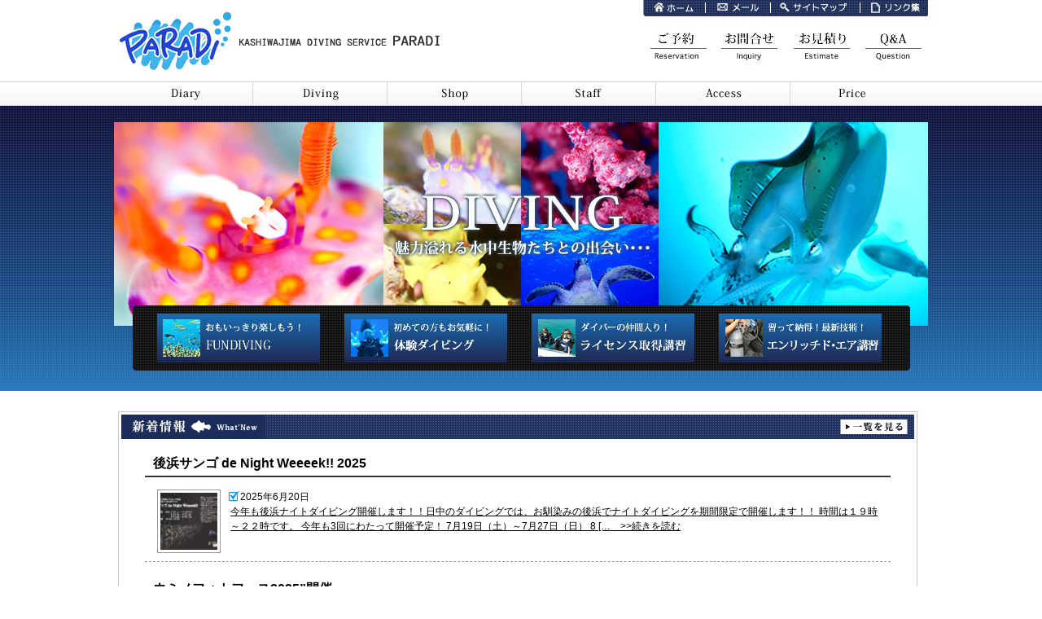

--- FILE ---
content_type: text/html; charset=UTF-8
request_url: https://www.paradi.net/2015/04
body_size: 49188
content:
<!DOCTYPE html>
<html lang="ja">
<head>
<meta charset="UTF-8" />
<meta http-equiv="Content-Script-Type" content="text/javascript" /> 
<meta http-equiv="Content-Style-Type" content="text/css" />
<title>
	4月 | 2015 | 高知県・柏島ダイビングサービス パラディ</title>
<link rel="stylesheet" type="text/css" media="all" href="https://www.paradi.net/wp/wp-content/themes/twentyten-child/style.css?202004011359" />
<link rel="pingback" href="https://www.paradi.net/wp/xmlrpc.php" />
<meta name='robots' content='max-image-preview:large' />
<style id='wp-img-auto-sizes-contain-inline-css' type='text/css'>
img:is([sizes=auto i],[sizes^="auto," i]){contain-intrinsic-size:3000px 1500px}
/*# sourceURL=wp-img-auto-sizes-contain-inline-css */
</style>
<link rel='stylesheet' id='nggv-stars-css-css' href='https://www.paradi.net/wp/wp-content/plugins/nextgen-gallery-voting/css/star_rating.css?ver=d5f8c093591b69127058501da7f43a33' type='text/css' media='all' />
<style id='wp-emoji-styles-inline-css' type='text/css'>

	img.wp-smiley, img.emoji {
		display: inline !important;
		border: none !important;
		box-shadow: none !important;
		height: 1em !important;
		width: 1em !important;
		margin: 0 0.07em !important;
		vertical-align: -0.1em !important;
		background: none !important;
		padding: 0 !important;
	}
/*# sourceURL=wp-emoji-styles-inline-css */
</style>
<style id='wp-block-library-inline-css' type='text/css'>
:root{--wp-block-synced-color:#7a00df;--wp-block-synced-color--rgb:122,0,223;--wp-bound-block-color:var(--wp-block-synced-color);--wp-editor-canvas-background:#ddd;--wp-admin-theme-color:#007cba;--wp-admin-theme-color--rgb:0,124,186;--wp-admin-theme-color-darker-10:#006ba1;--wp-admin-theme-color-darker-10--rgb:0,107,160.5;--wp-admin-theme-color-darker-20:#005a87;--wp-admin-theme-color-darker-20--rgb:0,90,135;--wp-admin-border-width-focus:2px}@media (min-resolution:192dpi){:root{--wp-admin-border-width-focus:1.5px}}.wp-element-button{cursor:pointer}:root .has-very-light-gray-background-color{background-color:#eee}:root .has-very-dark-gray-background-color{background-color:#313131}:root .has-very-light-gray-color{color:#eee}:root .has-very-dark-gray-color{color:#313131}:root .has-vivid-green-cyan-to-vivid-cyan-blue-gradient-background{background:linear-gradient(135deg,#00d084,#0693e3)}:root .has-purple-crush-gradient-background{background:linear-gradient(135deg,#34e2e4,#4721fb 50%,#ab1dfe)}:root .has-hazy-dawn-gradient-background{background:linear-gradient(135deg,#faaca8,#dad0ec)}:root .has-subdued-olive-gradient-background{background:linear-gradient(135deg,#fafae1,#67a671)}:root .has-atomic-cream-gradient-background{background:linear-gradient(135deg,#fdd79a,#004a59)}:root .has-nightshade-gradient-background{background:linear-gradient(135deg,#330968,#31cdcf)}:root .has-midnight-gradient-background{background:linear-gradient(135deg,#020381,#2874fc)}:root{--wp--preset--font-size--normal:16px;--wp--preset--font-size--huge:42px}.has-regular-font-size{font-size:1em}.has-larger-font-size{font-size:2.625em}.has-normal-font-size{font-size:var(--wp--preset--font-size--normal)}.has-huge-font-size{font-size:var(--wp--preset--font-size--huge)}.has-text-align-center{text-align:center}.has-text-align-left{text-align:left}.has-text-align-right{text-align:right}.has-fit-text{white-space:nowrap!important}#end-resizable-editor-section{display:none}.aligncenter{clear:both}.items-justified-left{justify-content:flex-start}.items-justified-center{justify-content:center}.items-justified-right{justify-content:flex-end}.items-justified-space-between{justify-content:space-between}.screen-reader-text{border:0;clip-path:inset(50%);height:1px;margin:-1px;overflow:hidden;padding:0;position:absolute;width:1px;word-wrap:normal!important}.screen-reader-text:focus{background-color:#ddd;clip-path:none;color:#444;display:block;font-size:1em;height:auto;left:5px;line-height:normal;padding:15px 23px 14px;text-decoration:none;top:5px;width:auto;z-index:100000}html :where(.has-border-color){border-style:solid}html :where([style*=border-top-color]){border-top-style:solid}html :where([style*=border-right-color]){border-right-style:solid}html :where([style*=border-bottom-color]){border-bottom-style:solid}html :where([style*=border-left-color]){border-left-style:solid}html :where([style*=border-width]){border-style:solid}html :where([style*=border-top-width]){border-top-style:solid}html :where([style*=border-right-width]){border-right-style:solid}html :where([style*=border-bottom-width]){border-bottom-style:solid}html :where([style*=border-left-width]){border-left-style:solid}html :where(img[class*=wp-image-]){height:auto;max-width:100%}:where(figure){margin:0 0 1em}html :where(.is-position-sticky){--wp-admin--admin-bar--position-offset:var(--wp-admin--admin-bar--height,0px)}@media screen and (max-width:600px){html :where(.is-position-sticky){--wp-admin--admin-bar--position-offset:0px}}

/*# sourceURL=wp-block-library-inline-css */
</style><style id='global-styles-inline-css' type='text/css'>
:root{--wp--preset--aspect-ratio--square: 1;--wp--preset--aspect-ratio--4-3: 4/3;--wp--preset--aspect-ratio--3-4: 3/4;--wp--preset--aspect-ratio--3-2: 3/2;--wp--preset--aspect-ratio--2-3: 2/3;--wp--preset--aspect-ratio--16-9: 16/9;--wp--preset--aspect-ratio--9-16: 9/16;--wp--preset--color--black: #000000;--wp--preset--color--cyan-bluish-gray: #abb8c3;--wp--preset--color--white: #ffffff;--wp--preset--color--pale-pink: #f78da7;--wp--preset--color--vivid-red: #cf2e2e;--wp--preset--color--luminous-vivid-orange: #ff6900;--wp--preset--color--luminous-vivid-amber: #fcb900;--wp--preset--color--light-green-cyan: #7bdcb5;--wp--preset--color--vivid-green-cyan: #00d084;--wp--preset--color--pale-cyan-blue: #8ed1fc;--wp--preset--color--vivid-cyan-blue: #0693e3;--wp--preset--color--vivid-purple: #9b51e0;--wp--preset--gradient--vivid-cyan-blue-to-vivid-purple: linear-gradient(135deg,rgb(6,147,227) 0%,rgb(155,81,224) 100%);--wp--preset--gradient--light-green-cyan-to-vivid-green-cyan: linear-gradient(135deg,rgb(122,220,180) 0%,rgb(0,208,130) 100%);--wp--preset--gradient--luminous-vivid-amber-to-luminous-vivid-orange: linear-gradient(135deg,rgb(252,185,0) 0%,rgb(255,105,0) 100%);--wp--preset--gradient--luminous-vivid-orange-to-vivid-red: linear-gradient(135deg,rgb(255,105,0) 0%,rgb(207,46,46) 100%);--wp--preset--gradient--very-light-gray-to-cyan-bluish-gray: linear-gradient(135deg,rgb(238,238,238) 0%,rgb(169,184,195) 100%);--wp--preset--gradient--cool-to-warm-spectrum: linear-gradient(135deg,rgb(74,234,220) 0%,rgb(151,120,209) 20%,rgb(207,42,186) 40%,rgb(238,44,130) 60%,rgb(251,105,98) 80%,rgb(254,248,76) 100%);--wp--preset--gradient--blush-light-purple: linear-gradient(135deg,rgb(255,206,236) 0%,rgb(152,150,240) 100%);--wp--preset--gradient--blush-bordeaux: linear-gradient(135deg,rgb(254,205,165) 0%,rgb(254,45,45) 50%,rgb(107,0,62) 100%);--wp--preset--gradient--luminous-dusk: linear-gradient(135deg,rgb(255,203,112) 0%,rgb(199,81,192) 50%,rgb(65,88,208) 100%);--wp--preset--gradient--pale-ocean: linear-gradient(135deg,rgb(255,245,203) 0%,rgb(182,227,212) 50%,rgb(51,167,181) 100%);--wp--preset--gradient--electric-grass: linear-gradient(135deg,rgb(202,248,128) 0%,rgb(113,206,126) 100%);--wp--preset--gradient--midnight: linear-gradient(135deg,rgb(2,3,129) 0%,rgb(40,116,252) 100%);--wp--preset--font-size--small: 13px;--wp--preset--font-size--medium: 20px;--wp--preset--font-size--large: 36px;--wp--preset--font-size--x-large: 42px;--wp--preset--spacing--20: 0.44rem;--wp--preset--spacing--30: 0.67rem;--wp--preset--spacing--40: 1rem;--wp--preset--spacing--50: 1.5rem;--wp--preset--spacing--60: 2.25rem;--wp--preset--spacing--70: 3.38rem;--wp--preset--spacing--80: 5.06rem;--wp--preset--shadow--natural: 6px 6px 9px rgba(0, 0, 0, 0.2);--wp--preset--shadow--deep: 12px 12px 50px rgba(0, 0, 0, 0.4);--wp--preset--shadow--sharp: 6px 6px 0px rgba(0, 0, 0, 0.2);--wp--preset--shadow--outlined: 6px 6px 0px -3px rgb(255, 255, 255), 6px 6px rgb(0, 0, 0);--wp--preset--shadow--crisp: 6px 6px 0px rgb(0, 0, 0);}:where(.is-layout-flex){gap: 0.5em;}:where(.is-layout-grid){gap: 0.5em;}body .is-layout-flex{display: flex;}.is-layout-flex{flex-wrap: wrap;align-items: center;}.is-layout-flex > :is(*, div){margin: 0;}body .is-layout-grid{display: grid;}.is-layout-grid > :is(*, div){margin: 0;}:where(.wp-block-columns.is-layout-flex){gap: 2em;}:where(.wp-block-columns.is-layout-grid){gap: 2em;}:where(.wp-block-post-template.is-layout-flex){gap: 1.25em;}:where(.wp-block-post-template.is-layout-grid){gap: 1.25em;}.has-black-color{color: var(--wp--preset--color--black) !important;}.has-cyan-bluish-gray-color{color: var(--wp--preset--color--cyan-bluish-gray) !important;}.has-white-color{color: var(--wp--preset--color--white) !important;}.has-pale-pink-color{color: var(--wp--preset--color--pale-pink) !important;}.has-vivid-red-color{color: var(--wp--preset--color--vivid-red) !important;}.has-luminous-vivid-orange-color{color: var(--wp--preset--color--luminous-vivid-orange) !important;}.has-luminous-vivid-amber-color{color: var(--wp--preset--color--luminous-vivid-amber) !important;}.has-light-green-cyan-color{color: var(--wp--preset--color--light-green-cyan) !important;}.has-vivid-green-cyan-color{color: var(--wp--preset--color--vivid-green-cyan) !important;}.has-pale-cyan-blue-color{color: var(--wp--preset--color--pale-cyan-blue) !important;}.has-vivid-cyan-blue-color{color: var(--wp--preset--color--vivid-cyan-blue) !important;}.has-vivid-purple-color{color: var(--wp--preset--color--vivid-purple) !important;}.has-black-background-color{background-color: var(--wp--preset--color--black) !important;}.has-cyan-bluish-gray-background-color{background-color: var(--wp--preset--color--cyan-bluish-gray) !important;}.has-white-background-color{background-color: var(--wp--preset--color--white) !important;}.has-pale-pink-background-color{background-color: var(--wp--preset--color--pale-pink) !important;}.has-vivid-red-background-color{background-color: var(--wp--preset--color--vivid-red) !important;}.has-luminous-vivid-orange-background-color{background-color: var(--wp--preset--color--luminous-vivid-orange) !important;}.has-luminous-vivid-amber-background-color{background-color: var(--wp--preset--color--luminous-vivid-amber) !important;}.has-light-green-cyan-background-color{background-color: var(--wp--preset--color--light-green-cyan) !important;}.has-vivid-green-cyan-background-color{background-color: var(--wp--preset--color--vivid-green-cyan) !important;}.has-pale-cyan-blue-background-color{background-color: var(--wp--preset--color--pale-cyan-blue) !important;}.has-vivid-cyan-blue-background-color{background-color: var(--wp--preset--color--vivid-cyan-blue) !important;}.has-vivid-purple-background-color{background-color: var(--wp--preset--color--vivid-purple) !important;}.has-black-border-color{border-color: var(--wp--preset--color--black) !important;}.has-cyan-bluish-gray-border-color{border-color: var(--wp--preset--color--cyan-bluish-gray) !important;}.has-white-border-color{border-color: var(--wp--preset--color--white) !important;}.has-pale-pink-border-color{border-color: var(--wp--preset--color--pale-pink) !important;}.has-vivid-red-border-color{border-color: var(--wp--preset--color--vivid-red) !important;}.has-luminous-vivid-orange-border-color{border-color: var(--wp--preset--color--luminous-vivid-orange) !important;}.has-luminous-vivid-amber-border-color{border-color: var(--wp--preset--color--luminous-vivid-amber) !important;}.has-light-green-cyan-border-color{border-color: var(--wp--preset--color--light-green-cyan) !important;}.has-vivid-green-cyan-border-color{border-color: var(--wp--preset--color--vivid-green-cyan) !important;}.has-pale-cyan-blue-border-color{border-color: var(--wp--preset--color--pale-cyan-blue) !important;}.has-vivid-cyan-blue-border-color{border-color: var(--wp--preset--color--vivid-cyan-blue) !important;}.has-vivid-purple-border-color{border-color: var(--wp--preset--color--vivid-purple) !important;}.has-vivid-cyan-blue-to-vivid-purple-gradient-background{background: var(--wp--preset--gradient--vivid-cyan-blue-to-vivid-purple) !important;}.has-light-green-cyan-to-vivid-green-cyan-gradient-background{background: var(--wp--preset--gradient--light-green-cyan-to-vivid-green-cyan) !important;}.has-luminous-vivid-amber-to-luminous-vivid-orange-gradient-background{background: var(--wp--preset--gradient--luminous-vivid-amber-to-luminous-vivid-orange) !important;}.has-luminous-vivid-orange-to-vivid-red-gradient-background{background: var(--wp--preset--gradient--luminous-vivid-orange-to-vivid-red) !important;}.has-very-light-gray-to-cyan-bluish-gray-gradient-background{background: var(--wp--preset--gradient--very-light-gray-to-cyan-bluish-gray) !important;}.has-cool-to-warm-spectrum-gradient-background{background: var(--wp--preset--gradient--cool-to-warm-spectrum) !important;}.has-blush-light-purple-gradient-background{background: var(--wp--preset--gradient--blush-light-purple) !important;}.has-blush-bordeaux-gradient-background{background: var(--wp--preset--gradient--blush-bordeaux) !important;}.has-luminous-dusk-gradient-background{background: var(--wp--preset--gradient--luminous-dusk) !important;}.has-pale-ocean-gradient-background{background: var(--wp--preset--gradient--pale-ocean) !important;}.has-electric-grass-gradient-background{background: var(--wp--preset--gradient--electric-grass) !important;}.has-midnight-gradient-background{background: var(--wp--preset--gradient--midnight) !important;}.has-small-font-size{font-size: var(--wp--preset--font-size--small) !important;}.has-medium-font-size{font-size: var(--wp--preset--font-size--medium) !important;}.has-large-font-size{font-size: var(--wp--preset--font-size--large) !important;}.has-x-large-font-size{font-size: var(--wp--preset--font-size--x-large) !important;}
/*# sourceURL=global-styles-inline-css */
</style>

<style id='classic-theme-styles-inline-css' type='text/css'>
/*! This file is auto-generated */
.wp-block-button__link{color:#fff;background-color:#32373c;border-radius:9999px;box-shadow:none;text-decoration:none;padding:calc(.667em + 2px) calc(1.333em + 2px);font-size:1.125em}.wp-block-file__button{background:#32373c;color:#fff;text-decoration:none}
/*# sourceURL=/wp-includes/css/classic-themes.min.css */
</style>
<link rel='stylesheet' id='fancybox-css' href='https://www.paradi.net/wp/wp-content/plugins/easy-fancybox/fancybox/2.2.0/jquery.fancybox.min.css?ver=d5f8c093591b69127058501da7f43a33' type='text/css' media='screen' />
<script type="text/javascript" src="https://www.paradi.net/wp/wp-includes/js/jquery/jquery.min.js?ver=3.7.1" id="jquery-core-js"></script>
<script type="text/javascript" src="https://www.paradi.net/wp/wp-includes/js/jquery/jquery-migrate.min.js?ver=3.4.1" id="jquery-migrate-js"></script>
<script type="text/javascript" src="https://www.paradi.net/wp/wp-content/plugins/nextgen-gallery-voting/js/ajaxify-stars.js?ver=d5f8c093591b69127058501da7f43a33" id="nggv-stars-js"></script>
<script type="text/javascript" src="https://www.paradi.net/wp/wp-content/plugins/nextgen-gallery-voting/js/ajaxify-likes.js?ver=d5f8c093591b69127058501da7f43a33" id="nggv-like-js"></script>
<link rel="https://api.w.org/" href="https://www.paradi.net/wp-json/" /><link rel="EditURI" type="application/rsd+xml" title="RSD" href="https://www.paradi.net/wp/xmlrpc.php?rsd" />

<!-- Analytics by WP Statistics - https://wp-statistics.com -->
<style id="fancybox-inline-css" type="text/css"></style><link rel="icon" href="https://www.paradi.net/wp/wp-content/uploads/2025/08/cropped-favicon-32x32.png" sizes="32x32" />
<link rel="icon" href="https://www.paradi.net/wp/wp-content/uploads/2025/08/cropped-favicon-192x192.png" sizes="192x192" />
<link rel="apple-touch-icon" href="https://www.paradi.net/wp/wp-content/uploads/2025/08/cropped-favicon-180x180.png" />
<meta name="msapplication-TileImage" content="https://www.paradi.net/wp/wp-content/uploads/2025/08/cropped-favicon-270x270.png" />
<script src="https://www.paradi.net/js/roll.js" type="text/javascript"></script>
<script type="text/javascript" src="https://ajax.googleapis.com/ajax/libs/jquery/1.3.2/jquery.min.js"></script>
<script type="text/javascript">
        var $132 = $.noConflict(true);
</script>
<script type="text/javascript" src="https://www.paradi.net/js/script.js?2022"></script>
<link rel="stylesheet" type="text/css" href="https://www.paradi.net/css/slider.css" />
</head>

<body class="archive date wp-theme-twentyten-child metaslider-plugin">
<div id="header">
  <div id="branding" role="banner">
        <div id="site-title"><a href="https://www.paradi.net/" title="高知県・柏島ダイビングサービス パラディ" rel="home"><img src="https://www.paradi.net/header/title_logo.gif" alt="柏島ダイビングサービスパラディ" /></a></div>
    <div id="site-navi">
      <ul class="bt1">
        <li><a href="https://www.paradi.net/"><img src="https://www.paradi.net/header/home_bt_off.jpg" alt="ホーム" /></a></li>
        <li><a href="mailto:paradi@paradi.net"><img src="https://www.paradi.net/header/mail_bt_off.jpg" alt="メール" /></a></li>
        <li><a href="https://www.paradi.net/sitemap.html"><img src="https://www.paradi.net/header/sitemap_bt_off.jpg" alt="サイトマップ" /></a></li>
        <li><a href="https://www.paradi.net/link.html"><img src="https://www.paradi.net/header/link_bt_off.jpg" alt="リンク集" /></a></li>
      </ul>
      <ul class="bt2">
        <li><a href="https://www.paradi.net/reserved_before.html"><img src="https://www.paradi.net/header/yoyaku_bt_off.jpg" alt="ご予約" /></a></li>
        <li><a href="https://www.paradi.net/contact.html"><img src="https://www.paradi.net/header/form_bt_off.jpg" alt="お問合せ" /></a></li>
        <li><a href="https://www.paradi.net/estimate.html" target="_blank"><img src="https://www.paradi.net/header/mitsumori_bt_off.jpg" alt="お見積り" /></a></li>
        <li><a href="https://www.paradi.net/faq.html"><img src="https://www.paradi.net/header/qa_bt_off.jpg" alt="Q&amp;A" /></a></li>
      </ul>
    </div>
  </div>
  <!-- #branding --> 
</div>
<!-- #header -->
<div id="navi">
    <ul>
      <li class="navi_menu" onmouseover="this.className='navi_menu_on'" onmouseout="this.className='navi_menu'"><a href="#"><img src="https://www.paradi.net/header/diary_bt_off.jpg" alt="Diary" /></a>
        <ul class="sub">
          <li><a href="https://www.paradi.net/category/diary/logbook/"><img src="https://www.paradi.net/header/log_bt_off.jpg" alt="LogBook" /></a></li>
          <li class="bt01"><a href="https://www.paradi.net/category/diary/bestshot/"><img src="https://www.paradi.net/header/best_shot_br_off.jpg" alt="今日のBest　Shot" /></a></li>
          <li class="bt02"><a href="https://www.paradi.net/category/diary/news/"><img src="https://www.paradi.net/header/news_bt_off.jpg" alt="パラディNews" /></a></li>
          <li class="bt03"><a href="https://www.paradi.net/category/diary/staffblog/"><img src="https://www.paradi.net/header/blog_bt_off.jpg" alt="Staff　Blog" /></a></li>
        </ul>
      </li>
      <li class="navi_menu" onmouseover="this.className='navi_menu_on'" onmouseout="this.className='navi_menu'"><a href="#"><img src="https://www.paradi.net/header/diving_bt_off.jpg" alt="Diving" /></a>
        <ul class="sub">
          <li><a href="https://www.paradi.net/diving-info.html"><img src="https://www.paradi.net/header/diving_j_bt_off.jpg" alt="ダイビング情報" /></a></li>
          <li class="bt01"><a href="https://www.paradi.net/diving-info/fandiving.html"><img src="https://www.paradi.net/header/fan_bt_off.jpg" alt="ファンダイビング" /></a></li>
          <li class="bt02"><a href="https://www.paradi.net/diving-info/taiken.html"><img src="https://www.paradi.net/header/taiken_bt_off.jpg" alt="体験ダイビング" /></a></li>
          <li class="bt03"><a href="https://www.paradi.net/diving-info/training.html"><img src="https://www.paradi.net/header/raisens_bt_off.jpg" alt="ライセンス取得講習" /></a></li>
          <li class="bt04"><a href="https://www.paradi.net/diving-info/advance.html"><img src="https://www.paradi.net/header/adbans_bt_off.jpg" alt="アドバンス講習" /></a></li>
          <li class="bt05"><a href="https://www.paradi.net/diving-info/enrichedair.html"><img src="https://www.paradi.net/header/enrichi_bt_off.jpg" alt="エンリッチド・エア講習" /></a></li>
        </ul>
      </li>
      <li class="navi_menu" onmouseover="this.className='navi_menu_on'" onmouseout="this.className='navi_menu'"><a href="#"><img src="https://www.paradi.net/header/shop_bt_off.jpg" alt="Shop" /></a>
      <ul class="sub">
        <li><a href="https://www.paradi.net/shopshisetsu.html"><img src="https://www.paradi.net/header/shop_s_off.jpg" alt="ショップ施設" /></a></li>
        <li class="bt01"><a href="https://www.paradi.net/shopshisetsu/setsubi.html"><img src="https://www.paradi.net/header/setsubi_bt_off.jpg" alt="ダイビング設備" /></a></li>
        <li class="bt02"><a href="https://www.paradi.net/shopshisetsu/stay.html"><img src="https://www.paradi.net/header/stay_bt_off.jpg" alt="お泊り" /></a></li>
        <li class="bt03"><a href="https://www.paradi.net/shopshisetsu/shokuji.html"><img src="https://www.paradi.net/header/syokuji_bt_off.jpg" alt="お食事" /></a></li>
      </ul>
      </li>
      <li><a href="https://www.paradi.net/staff.html"><img src="https://www.paradi.net/header/staff_bt_off.jpg" alt="Staff" /></a></li>
      <li class="navi_menu" onmouseover="this.className='navi_menu_on'" onmouseout="this.className='navi_menu'"><a href="#"><img src="https://www.paradi.net/header/access_bt_off.jpg" alt="Access" /></a>
        <ul class="sub">
          <li><a href="https://www.paradi.net/access_kansai.html"><img src="https://www.paradi.net/header/kansai_bt_off.jpg" alt="関西方面から" /></a></li>
          <li class="bt01"><a href="https://www.paradi.net/access_kanto.html"><img src="https://www.paradi.net/header/kantou_bt_off.jpg" alt="関東方面から" /></a></li>
          <li class="bt02"><a href="https://www.paradi.net/access_chugoku.html"><img src="https://www.paradi.net/header/tyushikoku_bt_off.jpg" alt="中国・四国方面から" /></a></li>
          <li class="bt03"><a href="https://www.paradi.net/access_kyushu.html"><img src="https://www.paradi.net/header/kyusyu_bt_off.jpg" alt="九州方面から" /></a></li>
        </ul>
      </li>
      <li class="navi_menu" onmouseover="this.className='navi_menu_on'" onmouseout="this.className='navi_menu'"><a href="#"><img src="https://www.paradi.net/header/price_br_off.jpg" alt="Price" /></a>
        <ul class="sub">
          <li><a href="https://www.paradi.net/price_visitor.html"><img src="https://www.paradi.net/header/visiter_bt_off.jpg" alt="ビジター料金" /></a></li>
          <li class="bt01"><a href="https://www.paradi.net/price_member.html"><img src="https://www.paradi.net/header/member_bt_off.jpg" alt="メンバー料金" /></a></li>
        </ul>
      </li>
    </ul>
  </div>
<div id="m_p">
  <div id="gallery">
    <div id="slides">
      <div class="slide"><img src="https://www.paradi.net/images/slide_p01.jpg" width="1000" height="250" /></div>
      <div class="slide"><img src="https://www.paradi.net/images/slide_p02.jpg" width="1000" height="250" /></div>
      <div class="slide"><img src="https://www.paradi.net/images/slide_p03.jpg" width="1000" height="250" /></div>
    </div>
    <div id="menu">
      <ul>
        <li class="menuItem"><a href="">●</a></li>
        <li class="menuItem"><a href="">●</a></li>
        <li class="menuItem"><a href="">●</a></li>
      </ul>
    </div>
    <div id="bt_l">
      <ul>
        <li><a href="https://www.paradi.net/diving-info/fandiving.html"><img src="https://www.paradi.net/images/slide_p_bt_01_off.jpg" alt="FUN DIVING" /></a></li>
        <li><a href="https://www.paradi.net/diving-info/taiken.html"><img src="https://www.paradi.net/images/slide_p_bt_02_off.jpg" alt="体験ダイビング" /></a></li>
        <li><a href="https://www.paradi.net/diving-info/training.html"><img src="https://www.paradi.net/images/slide_p_bt_03_off.jpg" alt="ライセンス取得講習" /></a></li>
        <li><a href="https://www.paradi.net/diving-info/enrichedair.html"><img src="https://www.paradi.net/images/slide_p_bt_04_off.jpg" alt="エンリッチド・エア講習" /></a></li>
      </ul>
    </div>
  </div>
</div>
<div id="main_t">
<div id="container">
  <div id="content_t">
  
    <div class="box_new"><a href="https://www.paradi.net/category/new/"><img src="https://www.paradi.net/images/bar_news_2.gif" alt="新着情報" /></a>
      <dl>
        <dt>後浜サンゴ de Night Weeeek!! 2025</dt>
        <dd><img width="70" height="70" src="https://www.paradi.net/wp/wp-content/uploads/2025/06/f7780c69866979d0cb167fac2b2bdda3-150x150.jpg" class="attachment-70x70 size-70x70 wp-post-image" alt="後浜ナイト" decoding="async" loading="lazy" />　2025年6月20日<br />
        <a href="https://www.paradi.net/category/new/#post-75380" id="post-75380">今年も後浜ナイトダイビング開催します！！日中のダイビングでは、お馴染みの後浜でナイトダイビングを期間限定で開催します！！ 時間は１９時～２２時です。 今年も3回にわたって開催予定！ 7月19日（土）～7月27日（日） 8 [&hellip;　&gt;&gt;続きを読む</a></dd>
                <dt>ウミノフォトフェス2025”開催</dt>
        <dd><img width="70" height="70" src="https://www.paradi.net/wp/wp-content/uploads/2025/03/484033840_1597483100986092_5415166428115107969_n-150x150.jpg" class="attachment-70x70 size-70x70 wp-post-image" alt="" decoding="async" loading="lazy" />　2025年3月25日<br />
        <a href="https://www.paradi.net/category/new/#post-74622" id="post-74622">”ウミノフォトフェス2025”開催です。 日程は6月14日（土）です！！ 応募期間（写真受付）は4月15日（火）～5月12日（月）です。 ※なお、応募はデーターのみでHPの応募フォーム、もしくはメールにて応募いただけるよ [&hellip;　&gt;&gt;続きを読む</a></dd>
              </dl>
    </div>
    <div class="box_480_2"><a href="https://www.paradi.net/category/diary/logbook/"><img src="https://www.paradi.net/images/bar_log_2.gif" alt="最新ダイビングログ" /></a>
      <ul>
                <li><a href="https://www.paradi.net/category/diary/logbook/#post-78954" style="float:left; margin-right:35px;">
          <img width="70" height="70" src="https://www.paradi.net/wp/wp-content/uploads/2026/01/e5d4a6ec791b318a2789f548e110615d-150x150.jpg" class="attachment-70x70 size-70x70 wp-post-image" alt="ルリホシスズメダイ" decoding="async" loading="lazy" /></a>
          2026年1月10日<br />
          <a href="https://www.paradi.net/category/diary/logbook/#post-78954"><strong>気温１４～１５℃　水温１８～１９℃　透明度１８～２０ｍ　投稿者 菊地</strong></a></li>
                <li><a href="https://www.paradi.net/category/diary/logbook/#post-78693" style="float:left; margin-right:35px;">
          <img width="70" height="70" src="https://www.paradi.net/wp/wp-content/uploads/2026/01/f92d3b69669ff797d18692b5a8b3dc71-150x150.jpg" class="attachment-70x70 size-70x70 wp-post-image" alt="コダマタツ" decoding="async" loading="lazy" /></a>
          2026年1月01日<br />
          <a href="https://www.paradi.net/category/diary/logbook/#post-78693"><strong>気温１０℃　水温１９℃　透明度１５ｍ　投稿者 樋口</strong></a></li>
                <li><a href="https://www.paradi.net/category/diary/logbook/#post-78664" style="float:left; margin-right:35px;">
          <img width="70" height="70" src="https://www.paradi.net/wp/wp-content/uploads/2025/12/f1fcdc5cdbaca43a5850e62e06baf798-150x150.jpg" class="attachment-70x70 size-70x70 wp-post-image" alt="ナギナタハゼ" decoding="async" loading="lazy" /></a>
          2025年12月30日<br />
          <a href="https://www.paradi.net/category/diary/logbook/#post-78664"><strong>気温１６℃　水温２０℃　透明度１８ｍ　投稿者 樋口</strong></a></li>
                <li><a href="https://www.paradi.net/category/diary/logbook/#post-78641" style="float:left; margin-right:35px;">
          <img width="70" height="70" src="https://www.paradi.net/wp/wp-content/uploads/2025/12/58596be33a315f75ef9a3f4f47e0c699-150x150.jpg" class="attachment-70x70 size-70x70 wp-post-image" alt="カンナツノザヤウミウシ" decoding="async" loading="lazy" /></a>
          2025年12月28日<br />
          <a href="https://www.paradi.net/category/diary/logbook/#post-78641"><strong>気温１２℃　水温２０℃　透明度１５～２０ｍ　投稿者 中本</strong></a></li>
              </ul>
    </div>
    <div class="box_bs"><a href="https://www.paradi.net/category/diary/bestshot/"><img src="https://www.paradi.net/images/bar_bestshot.gif" alt="今日のベストショットングログ" style="margin-bottom:10px;" /></a>
    
    	    2026年1月10日photo by　なお　さん    <ul>
    <li class="s"><img width="325" height="230" src="https://www.paradi.net/wp/wp-content/uploads/2026/01/f55b6e92bc01415bd785c1a058b7d626.jpg" class="attachment-full size-full wp-post-image" alt="ツノザヤウミウシ" decoding="async" loading="lazy" /></li></ul>
    
          <dl>
                <dt>26/1/18　</dt><dd><a href="https://www.paradi.net/category/bestshot/#post-79060" id="post-79060">photo by　コナモン　さん</a></dd>
                <dt>26/1/18　</dt><dd><a href="https://www.paradi.net/category/bestshot/#post-79058" id="post-79058">photo by　KAZU　さん</a></dd>
                <dt>26/1/18　</dt><dd><a href="https://www.paradi.net/category/bestshot/#post-79053" id="post-79053">photo by　ヨシノリ　さん</a></dd>
                <dt>26/1/17　</dt><dd><a href="https://www.paradi.net/category/bestshot/#post-79048" id="post-79048">photo by　MAITAKE　さん</a></dd>
              </dl>
    </div>
    <div class="box_480_2"><a href="https://www.paradi.net/category/diary/news"><img src="https://www.paradi.net/images/bar_news.jpg" alt="パラディNews" /></a>
      <ul>
                <li><a href="https://www.paradi.net/category/diary/news/#post-78709" style="float:left; margin-right:35px;">
          <img width="70" height="70" src="https://www.paradi.net/wp/wp-content/uploads/2026/01/c0774c1b-23da-4e3d-97d7-bf95e06b4578-150x150.jpg" class="attachment-70x70 size-70x70 wp-post-image" alt="" decoding="async" loading="lazy" />          </a>
          <a href="https://www.paradi.net/category/diary/news/#post-78709"><strong>2026年1月01日　あけましておめでとうございます</strong></a><br />
新年あけましておめでとうございます。 予報が変わっていつものようにちょっと荒れ気味の元日となりました　<a href="https://www.paradi.net/category/diary/news/#post-78709">&gt;&gt;続きを読む</a></li>
                <li><a href="https://www.paradi.net/category/diary/news/#post-78673" style="float:left; margin-right:35px;">
          <img width="70" height="70" src="https://www.paradi.net/wp/wp-content/uploads/2025/12/9e81000e-d682-4129-9264-055cfa5edd12-1-150x150.jpg" class="attachment-70x70 size-70x70 wp-post-image" alt="" decoding="async" loading="lazy" />          </a>
          <a href="https://www.paradi.net/category/diary/news/#post-78673"><strong>2025年12月30日　今年もありがとうございました</strong></a><br />
お正月を迎える準備に何かとバタバタしています。 お鏡を準備して、神棚も整えて、しめ縄を飾って・・・e　<a href="https://www.paradi.net/category/diary/news/#post-78673">&gt;&gt;続きを読む</a></li>
                <li><a href="https://www.paradi.net/category/diary/news/#post-78636" style="float:left; margin-right:35px;">
          <img width="70" height="70" src="https://www.paradi.net/wp/wp-content/uploads/2025/12/20251227_170755-1-150x150.jpg" class="attachment-70x70 size-70x70 wp-post-image" alt="" decoding="async" loading="lazy" />          </a>
          <a href="https://www.paradi.net/category/diary/news/#post-78636"><strong>2025年12月27日　2025　忘年会</strong></a><br />
2025年も残すところあと数日となりました。 今年の夏は台風の影響も少なかったこともあり、いつもより　<a href="https://www.paradi.net/category/diary/news/#post-78636">&gt;&gt;続きを読む</a></li>
                <li><a href="https://www.paradi.net/category/diary/news/#post-78414" style="float:left; margin-right:35px;">
          <img width="70" height="70" src="https://www.paradi.net/wp/wp-content/uploads/2025/12/20251208_180253-150x150.jpg" class="attachment-70x70 size-70x70 wp-post-image" alt="" decoding="async" loading="lazy" />          </a>
          <a href="https://www.paradi.net/category/diary/news/#post-78414"><strong>2025年12月11日　お母さんの休日</strong></a><br />
お母さんに誘われて『三山ひろしクリスマスディナーショー』へ行ってきました♪　美味しい食事とビタミンボ　<a href="https://www.paradi.net/category/diary/news/#post-78414">&gt;&gt;続きを読む</a></li>
              </ul>
    </div>
    <div class="box_480_2"><a href="https://www.paradi.net/category/diary/staffblog"><img src="https://www.paradi.net/images/bar_sblog.jpg" alt="Staff ブログ" /></a>
      <ul>
                <li><a href="https://www.paradi.net/category/diary/staffblog/#post-79062" style="float:left; margin-right:35px;">
          <img width="70" height="70" src="https://www.paradi.net/wp/wp-content/uploads/2026/01/bf1c6881c02608f83e9c81cd135d6156-150x150.jpg" class="attachment-70x70 size-70x70 wp-post-image" alt="" decoding="async" loading="lazy" />          </a>
          <a href="https://www.paradi.net/category/diary/staffblog/#post-79062"><strong>2026年1月20日　早すぎる。　投稿者　関根</strong></a><br />
こないだお正月やったのに、もう半月以上経ってるやん！！ スーパーに買い物に行くと季節感じれますよね。        　<a href="https://www.paradi.net/category/diary/staffblog/#post-79062">&gt;&gt;　続きを読む</a></li>
                <li><a href="https://www.paradi.net/category/diary/staffblog/#post-78948" style="float:left; margin-right:35px;">
          <img width="70" height="70" src="https://www.paradi.net/wp/wp-content/uploads/2026/01/1b33d22a11df24e51cc7b0c68bc917d4-150x150.jpg" class="attachment-70x70 size-70x70 wp-post-image" alt="" decoding="async" loading="lazy" />          </a>
          <a href="https://www.paradi.net/category/diary/staffblog/#post-78948"><strong>2026年1月10日　今年も冬休み　　投稿者　樋口</strong></a><br />
今年も３月連休前ぐらいまで実家に帰りま～す お店自体は休まず営業してますのでウミウシ好きや前浜（前浜        　<a href="https://www.paradi.net/category/diary/staffblog/#post-78948">&gt;&gt;　続きを読む</a></li>
                <li><a href="https://www.paradi.net/category/diary/staffblog/#post-78773" style="float:left; margin-right:35px;">
          <img width="64" height="70" src="https://www.paradi.net/wp/wp-content/uploads/2026/01/6520243911284_6528592836957905528_n-138x150.jpg" class="attachment-70x70 size-70x70 wp-post-image" alt="" decoding="async" loading="lazy" />          </a>
          <a href="https://www.paradi.net/category/diary/staffblog/#post-78773"><strong>2026年1月08日　ドーナツ！！　　投稿者　中本</strong></a><br />
去年の１２月、宿毛にオープンしたドーナツ屋さんに行ってきました！ 全粒粉ドーナツや、豆腐のドーナツが        　<a href="https://www.paradi.net/category/diary/staffblog/#post-78773">&gt;&gt;　続きを読む</a></li>
                <li><a href="https://www.paradi.net/category/diary/staffblog/#post-78688" style="float:left; margin-right:35px;">
          <img width="70" height="70" src="https://www.paradi.net/wp/wp-content/uploads/2025/12/70b6c4c1ffc0037306579ad2546a39bc-150x150.jpg" class="attachment-70x70 size-70x70 wp-post-image" alt="キツネダイ" decoding="async" loading="lazy" />          </a>
          <a href="https://www.paradi.net/category/diary/staffblog/#post-78688"><strong>2025年12月31日　今年最後　　　投稿者　樋口</strong></a><br />
今年最後の魚はキツネダイ٩( &#8221;ω&#8221; )و 予想ベラの仲間って事なので普通に        　<a href="https://www.paradi.net/category/diary/staffblog/#post-78688">&gt;&gt;　続きを読む</a></li>
              </ul>
    </div>
    <br style="clear:both;" />
      <div style="max-width:900px;margin:auto auto 30px; padding-top:30px;">
  <img class="alignnone size-full wp-image-212" src="https://www.paradi.net/wp/wp-content/uploads/2022/03/bar_joukyou.gif" alt="予約状況" width="900" height="41">
<ul class="col2 res_status">
<li class="blue">十分に余裕があります</li>
<li class="green">余裕があります</li>
<li class="orange">残り少なくなってます</li>
<li class="red">満員御礼となりました</li>
</ul>
<iframe class="calender" src="https://www.paradi.net/calendar/" frameborder="0" scrolling="auto" style="height: 260px;"></iframe>
  </div>
    <ul class="cloum2_bnr"><li><a href="https://www.facebook.com/%E6%9F%8F%E5%B3%B6%E3%83%80%E3%82%A4%E3%83%93%E3%83%B3%E3%82%B0%E3%82%B5%E3%83%BC%E3%83%93%E3%82%B9-%E3%83%91%E3%83%A9%E3%83%87%E3%82%A3-533222313394973/" target="_blank"><img src="https://www.paradi.net/images/bnr_fb_480.jpg" alt="柏島パラディfacebook" /></a></li>
    <li><a href="https://www.paradi.net/category/staff_bosyu"><img src="https://www.paradi.net/images/bnr_stf_480.jpg" alt="スタッフ募集" /></a></li>
    </ul>
  </div><!-- #content --> 
</div><!-- #container -->
	</div><!-- #main -->

	<div id="footer" role="contentinfo">
		<div id="colophon">
			<div id="site-info">
				<ul>
                <li><a href="https://www.paradi.net/"><img src="https://www.paradi.net/footer/f_logo.gif" alt="柏島ダイビングサービスパラディ" /></a></li>
                <li><p><strong>柏島ダイビングサービスパラディ</strong><br />
                  〒788-0343　高知県幡多郡大月町柏島562<br />
                  TEL：0880-76-0081 ／ FAX：0880-76-0082<br />
                  E-Mail：<a href="mailto:paradi@paradi.net">paradi@paradi.net</a></p></li>
                </ul>
			</div><!-- #site-info -->
      <ul class="bt1">
        <li><a href="https://www.paradi.net/"><img src="https://www.paradi.net/footer/f_home_bt_off.gif" alt="ホーム" /></a></li>
        <li><a href="mailto:paradi@paradi.net"><img src="https://www.paradi.net/footer/f_mail_bt_off.gif" alt="メール" /></a></li>
        <li><a href="https://www.paradi.net/sitemap.html"><img src="https://www.paradi.net/footer/f_sitemap_bt_off.gif" alt="サイトマップ" /></a></li>
        <li><a href="https://www.paradi.net/link.html"><img src="https://www.paradi.net/footer/f_link_bt_off.gif" alt="リンク集" /></a></li>
      </ul>
      <ul class="bt2">
        <li><a href="https://www.paradi.net/reserved_before.html"><img src="https://www.paradi.net/footer/f_yoyaku_bt_off.gif" alt="ご予約" /></a></li>
        <li><a href="https://www.paradi.net/contact.html"><img src="https://www.paradi.net/footer/f_form_bt_off.gif" alt="お問合せ" /></a></li>
        <li><a href="https://www.paradi.net/estimate.html" target="_blank"><img src="https://www.paradi.net/footer/f_mitsumori_bt_off.gif" alt="見積もり" /></a></li>
        <li><a href="https://www.paradi.net/faq.html"><img src="https://www.paradi.net/footer/f_qa_bt_off.gif" alt="Q&amp;A" /></a></li>
      </ul>
	  </div><!-- #colophon -->
	</div><!-- #footer -->
<div class="copy_r">Copyright (C) 2013柏島ダイビングサービス　パラディ. All Rights Reserved.<br />
Produce by <a href="https://www.kojyanto.net/" target="_blank">Kojyanto.net</a></div>

<script type="speculationrules">
{"prefetch":[{"source":"document","where":{"and":[{"href_matches":"/*"},{"not":{"href_matches":["/wp/wp-*.php","/wp/wp-admin/*","/wp/wp-content/uploads/*","/wp/wp-content/*","/wp/wp-content/plugins/*","/wp/wp-content/themes/twentyten-child/*","/*\\?(.+)"]}},{"not":{"selector_matches":"a[rel~=\"nofollow\"]"}},{"not":{"selector_matches":".no-prefetch, .no-prefetch a"}}]},"eagerness":"conservative"}]}
</script>
<script type="text/javascript">var fb_timeout,fb_opts={"autoScale":true,"showCloseButton":true,"width":560,"height":340,"margin":20,"pixelRatio":1,"padding":10,"centerOnScroll":false,"enableEscapeButton":true,"speedIn":300,"speedOut":300,"closeBtn":true,"openSpeed":300,"closeSpeed":300,"overlayShow":true,"hideOnOverlayClick":true,"overlayOpacity":0.6,"minViewportWidth":320,"minVpHeight":320,"disableCoreLightbox":false,"enableBlockControls":true,"fancybox_openBlockControls":true,"minVpWidth":320,"prevSpeed":250,"nextSpeed":250},
easy_fancybox_handler=easy_fancybox_handler||function(){
jQuery([".nolightbox","a.wp-block-file__button","a.pin-it-button","a[href*='pinterest.com\/pin\/create']","a[href*='facebook.com\/share']","a[href*='twitter.com\/share']"].join(',')).addClass('nofancybox');
jQuery('a.fancybox-close').on('click',function(e){e.preventDefault();jQuery.fancybox.close()});
/* IMG */
						var unlinkedImageBlocks=jQuery(".wp-block-image > img:not(.nofancybox,figure.nofancybox>img)");
						unlinkedImageBlocks.wrap(function() {
							var href = jQuery( this ).attr( "src" );
							return "<a href='" + href + "'></a>";
						});
var fb_IMG_select=jQuery('a[href*=".jpg" i]:not(.nofancybox,li.nofancybox>a,figure.nofancybox>a),area[href*=".jpg" i]:not(.nofancybox),a[href*=".png" i]:not(.nofancybox,li.nofancybox>a,figure.nofancybox>a),area[href*=".png" i]:not(.nofancybox),a[href*=".webp" i]:not(.nofancybox,li.nofancybox>a,figure.nofancybox>a),area[href*=".webp" i]:not(.nofancybox),a[href*=".jpeg" i]:not(.nofancybox,li.nofancybox>a,figure.nofancybox>a),area[href*=".jpeg" i]:not(.nofancybox),a[href*=".gif" i]:not(.nofancybox,li.nofancybox>a,figure.nofancybox>a),area[href*=".gif" i]:not(.nofancybox)');
fb_IMG_select.addClass('fancybox image');
var fb_IMG_sections=jQuery('.gallery,.wp-block-gallery,.tiled-gallery,.wp-block-jetpack-tiled-gallery,.ngg-galleryoverview,.ngg-imagebrowser,.nextgen_pro_blog_gallery,.nextgen_pro_film,.nextgen_pro_horizontal_filmstrip,.ngg-pro-masonry-wrapper,.ngg-pro-mosaic-container,.nextgen_pro_sidescroll,.nextgen_pro_slideshow,.nextgen_pro_thumbnail_grid,.tiled-gallery');
fb_IMG_sections.each(function(){jQuery(this).find(fb_IMG_select).attr('data-fancybox-group','gallery-'+fb_IMG_sections.index(this));});
jQuery('a.fancybox,area.fancybox,.fancybox>a').fancybox(jQuery.extend(true,{},fb_opts,{"transition":"elastic","transitionIn":"elastic","transitionOut":"elastic","opacity":false,"hideOnContentClick":false,"titleShow":true,"titleFromAlt":true,"showNavArrows":true,"enableKeyboardNav":true,"cyclic":false,"mouseWheel":true,"changeSpeed":250,"changeFade":300,"openEffect":"elastic","closeEffect":"elastic","closeClick":false,"arrows":true,"loop":false,"helpers":{"title":{"type":"over"}},"beforeShow":function(){var alt=DOMPurify.sanitize(this.element.find('img').attr('alt'));this.inner.find('img').attr('alt',alt);this.title=DOMPurify.sanitize(this.title)||alt;}}));};
jQuery(easy_fancybox_handler);jQuery(document).on('post-load',easy_fancybox_handler);
</script><script type="text/javascript" src="https://www.paradi.net/wp/wp-content/plugins/easy-fancybox/vendor/purify.min.js?ver=d5f8c093591b69127058501da7f43a33" id="fancybox-purify-js"></script>
<script type="text/javascript" id="jquery-fancybox-js-extra">
/* <![CDATA[ */
var efb_i18n = {"close":"Close","next":"Next","prev":"Previous","startSlideshow":"Start slideshow","toggleSize":"Toggle size"};
//# sourceURL=jquery-fancybox-js-extra
/* ]]> */
</script>
<script type="text/javascript" src="https://www.paradi.net/wp/wp-content/plugins/easy-fancybox/fancybox/2.2.0/jquery.fancybox.min.js?ver=d5f8c093591b69127058501da7f43a33" id="jquery-fancybox-js"></script>
<script type="text/javascript" src="https://www.paradi.net/wp/wp-content/plugins/easy-fancybox/vendor/jquery.mousewheel.min.js?ver=3.1.13" id="jquery-mousewheel-js"></script>
<script type="text/javascript" id="wp-statistics-tracker-js-extra">
/* <![CDATA[ */
var WP_Statistics_Tracker_Object = {"requestUrl":"https://www.paradi.net/wp-json/wp-statistics/v2","ajaxUrl":"https://www.paradi.net/wp/wp-admin/admin-ajax.php","hitParams":{"wp_statistics_hit":1,"source_type":"archive","source_id":0,"search_query":"","signature":"6a36f2965a60f0840a400dada136c601","endpoint":"hit"},"onlineParams":{"wp_statistics_hit":1,"source_type":"archive","source_id":0,"search_query":"","signature":"6a36f2965a60f0840a400dada136c601","endpoint":"online"},"option":{"userOnline":"1","dntEnabled":"","bypassAdBlockers":"","consentIntegration":{"name":null,"status":[]},"isPreview":false,"trackAnonymously":false,"isWpConsentApiActive":false,"consentLevel":"disabled"},"jsCheckTime":"60000","isLegacyEventLoaded":"","customEventAjaxUrl":"https://www.paradi.net/wp/wp-admin/admin-ajax.php?action=wp_statistics_custom_event&nonce=2be4bd9b8a"};
//# sourceURL=wp-statistics-tracker-js-extra
/* ]]> */
</script>
<script type="text/javascript" src="https://www.paradi.net/wp/wp-content/plugins/wp-statistics/assets/js/tracker.js?ver=14.15.6" id="wp-statistics-tracker-js"></script>
<script id="wp-emoji-settings" type="application/json">
{"baseUrl":"https://s.w.org/images/core/emoji/17.0.2/72x72/","ext":".png","svgUrl":"https://s.w.org/images/core/emoji/17.0.2/svg/","svgExt":".svg","source":{"concatemoji":"https://www.paradi.net/wp/wp-includes/js/wp-emoji-release.min.js?ver=d5f8c093591b69127058501da7f43a33"}}
</script>
<script type="module">
/* <![CDATA[ */
/*! This file is auto-generated */
const a=JSON.parse(document.getElementById("wp-emoji-settings").textContent),o=(window._wpemojiSettings=a,"wpEmojiSettingsSupports"),s=["flag","emoji"];function i(e){try{var t={supportTests:e,timestamp:(new Date).valueOf()};sessionStorage.setItem(o,JSON.stringify(t))}catch(e){}}function c(e,t,n){e.clearRect(0,0,e.canvas.width,e.canvas.height),e.fillText(t,0,0);t=new Uint32Array(e.getImageData(0,0,e.canvas.width,e.canvas.height).data);e.clearRect(0,0,e.canvas.width,e.canvas.height),e.fillText(n,0,0);const a=new Uint32Array(e.getImageData(0,0,e.canvas.width,e.canvas.height).data);return t.every((e,t)=>e===a[t])}function p(e,t){e.clearRect(0,0,e.canvas.width,e.canvas.height),e.fillText(t,0,0);var n=e.getImageData(16,16,1,1);for(let e=0;e<n.data.length;e++)if(0!==n.data[e])return!1;return!0}function u(e,t,n,a){switch(t){case"flag":return n(e,"\ud83c\udff3\ufe0f\u200d\u26a7\ufe0f","\ud83c\udff3\ufe0f\u200b\u26a7\ufe0f")?!1:!n(e,"\ud83c\udde8\ud83c\uddf6","\ud83c\udde8\u200b\ud83c\uddf6")&&!n(e,"\ud83c\udff4\udb40\udc67\udb40\udc62\udb40\udc65\udb40\udc6e\udb40\udc67\udb40\udc7f","\ud83c\udff4\u200b\udb40\udc67\u200b\udb40\udc62\u200b\udb40\udc65\u200b\udb40\udc6e\u200b\udb40\udc67\u200b\udb40\udc7f");case"emoji":return!a(e,"\ud83e\u1fac8")}return!1}function f(e,t,n,a){let r;const o=(r="undefined"!=typeof WorkerGlobalScope&&self instanceof WorkerGlobalScope?new OffscreenCanvas(300,150):document.createElement("canvas")).getContext("2d",{willReadFrequently:!0}),s=(o.textBaseline="top",o.font="600 32px Arial",{});return e.forEach(e=>{s[e]=t(o,e,n,a)}),s}function r(e){var t=document.createElement("script");t.src=e,t.defer=!0,document.head.appendChild(t)}a.supports={everything:!0,everythingExceptFlag:!0},new Promise(t=>{let n=function(){try{var e=JSON.parse(sessionStorage.getItem(o));if("object"==typeof e&&"number"==typeof e.timestamp&&(new Date).valueOf()<e.timestamp+604800&&"object"==typeof e.supportTests)return e.supportTests}catch(e){}return null}();if(!n){if("undefined"!=typeof Worker&&"undefined"!=typeof OffscreenCanvas&&"undefined"!=typeof URL&&URL.createObjectURL&&"undefined"!=typeof Blob)try{var e="postMessage("+f.toString()+"("+[JSON.stringify(s),u.toString(),c.toString(),p.toString()].join(",")+"));",a=new Blob([e],{type:"text/javascript"});const r=new Worker(URL.createObjectURL(a),{name:"wpTestEmojiSupports"});return void(r.onmessage=e=>{i(n=e.data),r.terminate(),t(n)})}catch(e){}i(n=f(s,u,c,p))}t(n)}).then(e=>{for(const n in e)a.supports[n]=e[n],a.supports.everything=a.supports.everything&&a.supports[n],"flag"!==n&&(a.supports.everythingExceptFlag=a.supports.everythingExceptFlag&&a.supports[n]);var t;a.supports.everythingExceptFlag=a.supports.everythingExceptFlag&&!a.supports.flag,a.supports.everything||((t=a.source||{}).concatemoji?r(t.concatemoji):t.wpemoji&&t.twemoji&&(r(t.twemoji),r(t.wpemoji)))});
//# sourceURL=https://www.paradi.net/wp/wp-includes/js/wp-emoji-loader.min.js
/* ]]> */
</script>
</body>
</html>

--- FILE ---
content_type: text/html; charset=UTF-8
request_url: https://www.paradi.net/calendar/
body_size: 9753
content:
<!DOCTYPE html PUBLIC "-//W3C//DTD XHTML 1.0 Transitional//EN" "http://www.w3.org/TR/xhtml1/DTD/xhtml1-transitional.dtd">
<html xmlns="http://www.w3.org/1999/xhtml">
<head>
<meta http-equiv="Content-Type" content="text/html; charset=utf-8" />
<title>カレンダー</title>

<!--　▼▼▼既存のページ等に表示させる場合、CSSも必要に応じてコピペ下さい（必要に応じてパスも変更下さい）▼▼▼　-->
<link href="style.css?20220520" rel="stylesheet" type="text/css" media="all" />
<!-- ▲▲▲コピペここまで▲▲▲ -->

</head>
<body id="index">
<ul class="calendar_box"><li>
<!--　▼▼▼既存のページ等に表示させるにはここからコピペ下さい▼▼▼　-->
<table id="calendarTable">
<tr><th class="calendarHeader"></th><th colspan="5" class="calendarHeader">2026年1月</th><th class="calendarHeader"></th></tr>
<tr><th class="youbi_0">日</th><th>月</th><th>火</th><th>水</th><th>木</th><th>金</th><th class="youbi_6">土</th></tr>
<tr>
<td></td><td></td><td></td><td></td><td class="youbi_4 scheduleList3">1<div class="schedulePulldownList">残り少なくなってます</div>
</td><td class="youbi_5 scheduleList3">2<div class="schedulePulldownList">残り少なくなってます</div>
</td><td class="youbi_6 scheduleList2">3<div class="schedulePulldownList">余裕があります</div>
</td></tr><tr><td class="youbi_0 scheduleList2">4<div class="schedulePulldownList">余裕があります</div>
</td><td class="youbi_1 scheduleList1">5<div class="schedulePulldownList">十分に余裕があります</div>
</td><td class="youbi_2 scheduleList1">6<div class="schedulePulldownList">十分に余裕があります</div>
</td><td class="youbi_3 scheduleList1">7<div class="schedulePulldownList">十分に余裕があります</div>
</td><td class="youbi_4 scheduleList1">8<div class="schedulePulldownList">十分に余裕があります</div>
</td><td class="youbi_5 scheduleList1">9<div class="schedulePulldownList">十分に余裕があります</div>
</td><td class="youbi_6 scheduleList2">10<div class="schedulePulldownList">余裕があります</div>
</td></tr><tr><td class="youbi_0 scheduleList2">11<div class="schedulePulldownList">余裕があります</div>
</td><td class="youbi_1 scheduleList1">12<div class="schedulePulldownList">十分に余裕があります</div>
</td><td class="youbi_2 scheduleList1">13<div class="schedulePulldownList">十分に余裕があります</div>
</td><td class="youbi_3 scheduleList1">14<div class="schedulePulldownList">十分に余裕があります</div>
</td><td class="youbi_4 scheduleList1">15<div class="schedulePulldownList">十分に余裕があります</div>
</td><td class="youbi_5 scheduleList1">16<div class="schedulePulldownList">十分に余裕があります</div>
</td><td class="youbi_6 scheduleList1">17<div class="schedulePulldownList">十分に余裕があります</div>
</td></tr><tr><td class="youbi_0 scheduleList1">18<div class="schedulePulldownList">十分に余裕があります</div>
</td><td class="youbi_1 scheduleList1">19<div class="schedulePulldownList">十分に余裕があります</div>
</td><td class="youbi_2 scheduleList1">20<div class="schedulePulldownList">十分に余裕があります</div>
</td><td class="youbi_3 scheduleList1">21<div class="schedulePulldownList">十分に余裕があります</div>
</td><td class="youbi_4 scheduleList1">22<div class="schedulePulldownList">十分に余裕があります</div>
</td><td class="youbi_5 scheduleList1">23<div class="schedulePulldownList">十分に余裕があります</div>
</td><td class="youbi_6 scheduleList1">24<div class="schedulePulldownList">十分に余裕があります</div>
</td></tr><tr><td class="youbi_0 scheduleList1">25<div class="schedulePulldownList">十分に余裕があります</div>
</td><td class="youbi_1 scheduleList1">26<div class="schedulePulldownList">十分に余裕があります</div>
</td><td class="youbi_2 scheduleList1">27<div class="schedulePulldownList">十分に余裕があります</div>
</td><td class="youbi_3 scheduleList1">28<div class="schedulePulldownList">十分に余裕があります</div>
</td><td class="youbi_4 scheduleList1">29<div class="schedulePulldownList">十分に余裕があります</div>
</td><td class="youbi_5 scheduleList1">30<div class="schedulePulldownList">十分に余裕があります</div>
</td><td class="youbi_6 scheduleList1">31<div class="schedulePulldownList">十分に余裕があります</div>
</td></tr>
</table>
<span style="display:none;" id="cal03_110"></span><!-- ▲▲▲コピペここまで▲▲▲ -->
</li>
<li>
<!--　▼▼▼来月分表示　-->
<table id="calendarTable">
<tr><th class="calendarHeader"><a href="?ym=2026-01">&laquo;</a></th><th colspan="5" class="calendarHeader">2026年2月</th><th class="calendarHeader"></th></tr>
<tr><th class="youbi_0">日</th><th>月</th><th>火</th><th>水</th><th>木</th><th>金</th><th class="youbi_6">土</th></tr>
<tr>
<td class="youbi_0 scheduleList1">1<div class="schedulePulldownList">十分に余裕があります</div>
</td><td class="youbi_1 scheduleList1">2<div class="schedulePulldownList">十分に余裕があります</div>
</td><td class="youbi_2 scheduleList1">3<div class="schedulePulldownList">十分に余裕があります</div>
</td><td class="youbi_3 scheduleList1">4<div class="schedulePulldownList">十分に余裕があります</div>
</td><td class="youbi_4 scheduleList1">5<div class="schedulePulldownList">十分に余裕があります</div>
</td><td class="youbi_5 scheduleList1">6<div class="schedulePulldownList">十分に余裕があります</div>
</td><td class="youbi_6 scheduleList1">7<div class="schedulePulldownList">十分に余裕があります</div>
</td></tr><tr><td class="youbi_0 scheduleList1">8<div class="schedulePulldownList">十分に余裕があります</div>
</td><td class="youbi_1 scheduleList1">9<div class="schedulePulldownList">十分に余裕があります</div>
</td><td class="youbi_2 scheduleList1">10<div class="schedulePulldownList">十分に余裕があります</div>
</td><td class="youbi_3 scheduleList1">11<div class="schedulePulldownList">十分に余裕があります</div>
</td><td class="youbi_4 scheduleList1">12<div class="schedulePulldownList">十分に余裕があります</div>
</td><td class="youbi_5 scheduleList1">13<div class="schedulePulldownList">十分に余裕があります</div>
</td><td class="youbi_6 scheduleList1">14<div class="schedulePulldownList">十分に余裕があります</div>
</td></tr><tr><td class="youbi_0 scheduleList1">15<div class="schedulePulldownList">十分に余裕があります</div>
</td><td class="youbi_1 scheduleList1">16<div class="schedulePulldownList">十分に余裕があります</div>
</td><td class="youbi_2 scheduleList1">17<div class="schedulePulldownList">十分に余裕があります</div>
</td><td class="youbi_3 scheduleList1">18<div class="schedulePulldownList">十分に余裕があります</div>
</td><td class="youbi_4 scheduleList1">19<div class="schedulePulldownList">十分に余裕があります</div>
</td><td class="youbi_5 scheduleList1">20<div class="schedulePulldownList">十分に余裕があります</div>
</td><td class="youbi_6 scheduleList1">21<div class="schedulePulldownList">十分に余裕があります</div>
</td></tr><tr><td class="youbi_0 scheduleList1">22<div class="schedulePulldownList">十分に余裕があります</div>
</td><td class="youbi_1 scheduleList1">23<div class="schedulePulldownList">十分に余裕があります</div>
</td><td class="youbi_2 scheduleList1">24<div class="schedulePulldownList">十分に余裕があります</div>
</td><td class="youbi_3 scheduleList1">25<div class="schedulePulldownList">十分に余裕があります</div>
</td><td class="youbi_4 scheduleList1">26<div class="schedulePulldownList">十分に余裕があります</div>
</td><td class="youbi_5 scheduleList1">27<div class="schedulePulldownList">十分に余裕があります</div>
</td><td class="youbi_6 scheduleList1">28<div class="schedulePulldownList">十分に余裕があります</div>
</td></tr>
</table>
<span style="display:none;" id="cal03_110"></span><!-- ▲▲▲来月分表示ここまで▲▲▲ -->
</li>
<li>
<!--　▼▼▼再来月分表示▼▼▼　-->
<table id="calendarTable">
<tr><th class="calendarHeader"><a href="?ym=2026-02">&laquo;</a></th><th colspan="5" class="calendarHeader">2026年3月</th><th class="calendarHeader"></th></tr>
<tr><th class="youbi_0">日</th><th>月</th><th>火</th><th>水</th><th>木</th><th>金</th><th class="youbi_6">土</th></tr>
<tr>
<td class="youbi_0">1</td><td class="youbi_1">2</td><td class="youbi_2">3</td><td class="youbi_3">4</td><td class="youbi_4">5</td><td class="youbi_5">6</td><td class="youbi_6">7</td></tr><tr><td class="youbi_0">8</td><td class="youbi_1">9</td><td class="youbi_2">10</td><td class="youbi_3">11</td><td class="youbi_4">12</td><td class="youbi_5">13</td><td class="youbi_6">14</td></tr><tr><td class="youbi_0">15</td><td class="youbi_1">16</td><td class="youbi_2">17</td><td class="youbi_3">18</td><td class="youbi_4">19</td><td class="youbi_5">20</td><td class="youbi_6">21</td></tr><tr><td class="youbi_0">22</td><td class="youbi_1">23</td><td class="youbi_2">24</td><td class="youbi_3">25</td><td class="youbi_4">26</td><td class="youbi_5">27</td><td class="youbi_6">28</td></tr><tr><td class="youbi_0">29</td><td class="youbi_1">30</td><td class="youbi_2">31</td><td class="blankCell"></td><td class="blankCell"></td><td class="blankCell"></td><td class="blankCell"></td></tr>
</table>
<span style="display:none;" id="cal03_110"></span><!-- ▲▲▲再来月分表示ここまで▲▲▲ -->
</ul>
</body>
</html>


--- FILE ---
content_type: text/css
request_url: https://www.paradi.net/wp/wp-content/themes/twentyten-child/style.css?202004011359
body_size: 11720
content:
/*
Theme Name: Twenty Ten
Theme URI: http://wordpress.org/extend/themes/twentyten
Description: The 2010 theme for WordPress is stylish, customizable, simple, and readable -- make it yours with a custom menu, header image, and background. Twenty Ten supports six widgetized areas (two in the sidebar, four in the footer) and featured images (thumbnails for gallery posts and custom header images for posts and pages). It includes stylesheets for print and the admin Visual Editor, special styles for posts in the "Asides" and "Gallery" categories, and has an optional one-column page template that removes the sidebar.
Author: the WordPress team
Author URI: http://wordpress.org/
Version: 1.5
License: GNU General Public License v2 or later
License URI: http://www.gnu.org/licenses/gpl-2.0.html
Tags: black, blue, white, two-columns, fixed-width, custom-header, custom-background, threaded-comments, sticky-post, translation-ready, microformats, rtl-language-support, editor-style, custom-menu, flexible-header
Text Domain: twentyten
*/
@import url('https://fonts.googleapis.com/css2?family=BIZ+UDGothic:wght@400;700&display=swap');

/* =Reset default browser CSS. Based on work by Eric Meyer: http://meyerweb.com/eric/tools/css/reset/index.html
-------------------------------------------------------------- */

html, body, div, span, applet, object, iframe,
h1, h2, h3, h4, h5, h6, p, blockquote, pre,
a, abbr, acronym, address, big, cite, code,
del, dfn, em, font, img, ins, kbd, q, s, samp,
small, strike, strong, sub, sup, tt, var,
b, u, i, center,
dl, dt, dd, ol, ul, li,
fieldset, form, label, legend,
table, caption, tbody, tfoot, thead, tr, th {
	background: transparent;
	border: 0;
	margin: 0;
	padding: 0;
}
* html body {
	line-height: 0;
	text-align:center
}
body {

}
h1, h2, h3, h4, h5, h6 {
	clear: both;
	font-weight: normal;
}
ol, ul {
	list-style: none;
}
blockquote {
	quotes: none;
}
blockquote:before, blockquote:after {
	content: '';
	content: none;
}
del {
	text-decoration: line-through;
}

iframe.calender{
	max-width: 100%;
	width: 100%;
	height: 480px;
}
/* tables still need 'cellspacing="0"' in the markup */
table {
	border-collapse: collapse;
	border-spacing: 0;
}
a img {
	border: none;
}

/* =Layout
-------------------------------------------------------------- */

/*
LAYOUT: Two columns
DESCRIPTION: Two-column fixed layout with one sidebar right of content
*/

#container {
	float: left;
	margin: 0 -240px 0 0;
	width: 100%;
}
#content {
	width: 900px;
	margin-top: 0;
	margin-right: auto;
	margin-bottom: 0;
	margin-left: auto;
	text-align:left;
}
#content_t {
	width: 1010px;
	margin-top: 0;
	margin-right: auto;
	margin-bottom: 0;
	margin-left: auto;
	text-align:left;
	padding-top: 25px;
}
* html #content_t {
	margin-top: 20px;
}
*+html #content_t {
	margin-top: 20px;
}
#primary,
#secondary {
	float: right;
	overflow: hidden;
	width: 220px;
}
#secondary {
	clear: right;
}
#footer {
	clear: both;
	width: 100%;
	background-image: url(https://www.paradi.net/wp/footer/footer_back.gif);
	background-repeat: repeat-x;
	background-position: left top;
}

/*
LAYOUT: One column, no sidebar
DESCRIPTION: One centered column with no sidebar
*/

.one-column #content {
	margin: 0 auto;
	width: 640px;
}

/*
LAYOUT: Full width, no sidebar
DESCRIPTION: Full width content with no sidebar; used for attachment pages
*/

.single-attachment #content {
	margin: 0 auto;
	width: 900px;
}


/* =Fonts
-------------------------------------------------------------- */
body,
input,
textarea,
.page-title span,
.pingback a.url {
	font-family: "ヒラギノ角ゴ Pro W3", "Hiragino Kaku Gothic Pro", "メイリオ", Meiryo, Osaka, "ＭＳ Ｐゴシック", "MS PGothic", sans-serif;
}
h3#comments-title,
h3#reply-title,
#access .menu,
#access div.menu ul,
#cancel-comment-reply-link,
.form-allowed-tags,
#site-info,
#site-title,
#wp-calendar,
.comment-meta,
.comment-body tr th,
.comment-body thead th,
.entry-content label,
.entry-content tr th,
.entry-content thead th,
.entry-meta,
.entry-title,
.entry-utility,
#respond label,
.navigation,
.page-title,
.pingback p,
.reply,
.widget-title,
.wp-caption-text {
	font-family: "ヒラギノ角ゴ Pro W3", "Hiragino Kaku Gothic Pro", "メイリオ", Meiryo, Osaka, "ＭＳ Ｐゴシック", "MS PGothic", sans-serif;
}
input[type="submit"] {
	font-family: "ヒラギノ角ゴ Pro W3", "Hiragino Kaku Gothic Pro", "メイリオ", Meiryo, Osaka, "ＭＳ Ｐゴシック", "MS PGothic", sans-serif;
}
pre {
	font-family: "ヒラギノ角ゴ Pro W3", "Hiragino Kaku Gothic Pro", "メイリオ", Meiryo, Osaka, "ＭＳ Ｐゴシック", "MS PGothic", sans-serif;
}
code {
	font-family: "ヒラギノ角ゴ Pro W3", "Hiragino Kaku Gothic Pro", "メイリオ", Meiryo, Osaka, "ＭＳ Ｐゴシック", "MS PGothic", sans-serif;
}


/* =Structure
-------------------------------------------------------------- */

/* The main theme structure */
#access .menu-header,
div.menu,
#colophon,
#branding,
#main,
#wrapper {
	width: 1000px;
	margin-right: auto;
	margin-left: auto;
}

/* Structure the footer area */
#footer-widget-area {
	overflow: hidden;
}
#footer-widget-area .widget-area {
	float: left;
	margin-right: 20px;
	width: 220px;
}
#footer-widget-area #fourth {
	margin-right: 0;
}
#site-info {
	float: left;
	font-size: 14px;
	font-weight: bold;
	width: 700px;
}
#site-generator {
	float: right;
	width: 220px;
}


/* =Global Elements
-------------------------------------------------------------- */

/* Main global 'theme' and typographic styles */
body {
}
body,
input,
textarea {
	font-size: 12px;
	line-height: 18px;
}
hr {
	background-color: #e7e7e7;
	border: 0;
	clear: both;
	height: 1px;
	margin-bottom: 18px;
}

/* Text elements */
p {
	margin-bottom: 18px;
}
ul {
	list-style: square;
	margin: 0 0 18px 1.5em;
}
ol {
	list-style: decimal;
	margin: 0 0 18px 1.5em;
}
ol ol {
	list-style: upper-alpha;
}
ol ol ol {
	list-style: lower-roman;
}
ol ol ol ol {
	list-style: lower-alpha;
}
ul ul,
ol ol,
ul ol,
ol ul {
	margin-bottom: 0;
}
dl {
	margin: 0 0 24px 0;
}
dt {
	font-weight: bold;
}
dd {
	margin-bottom: 18px;
}
strong {
	font-weight: bold;
}
cite,
em,
i {
	font-style: italic;
}
big {
	font-size: 131.25%;
}
ins {
	background: #ffc;
	text-decoration: none;
}
blockquote {
	font-style: italic;
	padding: 0 3em;
}
blockquote cite,
blockquote em,
blockquote i {
	font-style: normal;
}
pre {
	background: #f7f7f7;
	color: #222;
	line-height: 18px;
	margin-bottom: 18px;
	overflow: auto;
	padding: 1.5em;
}
abbr,
acronym {
	border-bottom: 1px dotted #666;
	cursor: help;
}
sup,
sub {
	height: 0;
	line-height: 1;
	position: relative;
	vertical-align: baseline;
}
sup {
	bottom: 1ex;
}
sub {
	top: .5ex;
}
small {
	font-size: smaller;
}
input[type="text"],
input[type="password"],
input[type="email"],
input[type="url"],
input[type="number"],
textarea {
	background: #f9f9f9;
	border: 1px solid #ccc;
	box-shadow: inset 1px 1px 1px rgba(0,0,0,0.1);
	-moz-box-shadow: inset 1px 1px 1px rgba(0,0,0,0.1);
	-webkit-box-shadow: inset 1px 1px 1px rgba(0,0,0,0.1);
	padding: 2px;
}
a:link {
	color: #0066cc;
}
a:visited {
	color: #0066cc;
}
a:active,
a:hover {
	color: #ff4b33;
	text-decoration: none;
}

/* Text meant only for screen readers */
.screen-reader-text {
	position: absolute;
	left: -9000px;
}


/* =Header
-------------------------------------------------------------- */

#header {
	padding: 0;
	width: 1000px;
	margin-right: auto;
	margin-left: auto;
	line-height: 0px;
	height:100px;
}
#site-title {
	float: left;
	margin: 0;
	width: 600px;
	height: 100px;
}
#site-description {
	clear: right;
	float: right;
	font-style: italic;
	margin: 15px 0 18px 0;
	width: 220px;
}
#site-navi {
	float: right;
	height: 100px;
}
#site-navi ul.bt1 {
	float: right;
	margin: 0px;
	padding: 0px;
	list-style-type: none;
	clear: right;
	height: 25px;
}
#site-navi ul.bt1 li {
	margin: 0px;
	padding: 0px;
	float: left;
	line-height:0;
}
#site-navi ul.bt2 {
	float: right;
	margin: 0px;
	padding: 0px;
	list-style-type: none;
	clear: right;
}
*+html #site-navi ul.bt2 {
	height: 60px;
	width: 350px;
}
* html #site-navi ul.bt2 {
	height: 60px;
	width: 350px;
}
#site-navi ul.bt2 li {
	margin: 0px;
	padding: 0px;
	float: left;
	line-height:0;
}
*+html #site-navi ul.bt2 li {
	margin: 0px;
	padding: 0px;
	float: left;
	text-align: right;
}
* html #site-navi ul.bt2 li {
	margin: 0px;
	padding: 0px;
	float: left;
	text-align: right;
}

/* =ナビゲーション
-------------------------------------------------------------- */
#navi {
	width: 100%;
	text-align: center;
	padding: 0px;
	clear: both;
	height: 30px;
	margin-top: 0px;
	margin-right: auto;
	margin-bottom: 0px;
	margin-left: auto;
	background-image: url(https://www.paradi.net/wp/header/navi_back.jpg);
	background-repeat: repeat-x;
	background-position: left top;
}
#navi ul {
	width: 990px;
	padding: 0;
	list-style: none;
	clear: both;
	height: 30px;
	margin-top: 0;
	margin-right: auto;
	margin-bottom: 0;
	margin-left: auto;
}
#navi li {
	float: left;
	margin: 0;
	padding: 0px;
	height: 30px;
	width: 165px;
	line-height:0;
	float: left;
}
#navi li a {
	display:block; 
	line-height:normal;
}
/* サブメニュー */
#navi ul.sub {
	width: 165px;
	margin: 0px;
	padding: 0px;
	top: 130px;
	position: absolute;
	z-index: 999;
}
* html #navi ul.sub {
	top: 130px;
	height: 224px;
	clear: both;
} /*IE6以下*/
*+html #navi ul.sub {
	margin: 0px;
	padding: 0px;
	top: 130px;
	clear: both;
} /*IE7以下*/
#navi ul.sub li {
	margin: 0px;
	padding: 0px;
	width: 165px;
	height: 30px;
	clear: left;
}
* html #navi ul.sub li {
	margin: 0px;
	padding: 0px;
	width: 165px;
	position: absolute;
	float: left;
	clear: both;
	height: 30px;
	right: 81px;
	line-height:0;
} /*IE6以下*/
#navi ul.sub li a {
	display:block; 
	line-height:normal;
}
*+html #navi ul.sub li {
	position: absolute;
	right: 83px;
} /*IE7以下*/
* html #navi ul.sub li.bt01 {
	top: 30px;
} /*IE6以下*/
* html #navi ul.sub li.bt02 {
	top: 60px;
} /*IE6以下*/
* html #navi ul.sub li.bt03 {
	top: 90px;
} /*IE6以下*/
* html #navi ul.sub li.bt04 {
	top: 120px;
} /*IE6以下*/
* html #navi ul.sub li.bt05 {
	top: 150px;
} /*IE6以下*/
* html #navi ul.sub li.bt06 {
	top: 180px;
} /*IE6以下*/
*+html #navi ul.sub li.bt01 {
	top: 30px;
} /*IE7以下*/
*+html #navi ul.sub li.bt02 {
	top: 60px;
} /*IE7以下*/
*+html #navi ul.sub li.bt03 {
	top: 90px;
} /*IE7以下*/
*+html #navi ul.sub li.bt04 {
	top: 120px;
} /*IE7以下*/
*+html #navi ul.sub li.bt05 {
	top: 150px;
} /*IE7以下*/
*+html #navi ul.sub li.bt06 {
	top: 180px;
} /*IE7以下*/
#navi ul li.navi_menu ul {
	display: none;
	margin: 0px;
	padding: 0px;
	position: absolute;
	clear: left;
	float: left;
}
* html #navi ul li.navi_menu ul li {
	margin: 0px;
	padding: 0px;
	position: absolute;
	float: left;
	clear: left;
	height: 30px;
	line-height:0;
} /*IE6以下*/
*+html #navi ul li.navi_menu ul li {
	margin: 0px;
	padding: 0px;
	position: absolute;
	float: left;
	clear: left;
	height: 30px;
} /*IE6以下*/
#navi ul li.navi_menu_on ul {
	display: block;
	margin: 0px;
	padding: 0px;
	position: absolute;
	height: 30px;
}

#navi li.navi_menu{
	margin: 0px;
	padding: 0px;
	height: 30px;
}

#navi li.navi_menu_on{
	margin: 0px;
	padding: 0px;
	height: 30px;
}

/* =Menu
-------------------------------------------------------------- */

#access {
	background: #000;
	display: block;
	float: left;
	margin: 0 auto;
	width: 940px;
}
#access .menu-header,
div.menu {
	font-size: 13px;
	margin-left: 12px;
	width: 928px;
}
#access .menu-header ul,
div.menu ul {
	list-style: none;
	margin: 0;
}
#access .menu-header li,
div.menu li {
	float: left;
	position: relative;
}
#access a {
	color: #aaa;
	display: block;
	line-height: 38px;
	padding: 0 10px;
	text-decoration: none;
}
#access ul ul {
	box-shadow: 0px 3px 3px rgba(0,0,0,0.2);
	-moz-box-shadow: 0px 3px 3px rgba(0,0,0,0.2);
	-webkit-box-shadow: 0px 3px 3px rgba(0,0,0,0.2);
	display: none;
	position: absolute;
	top: 38px;
	left: 0;
	float: left;
	width: 180px;
	z-index: 99999;
}
#access ul ul li {
	min-width: 180px;
}
#access ul ul ul {
	left: 100%;
	top: 0;
}
#access ul ul a {
	background: #333;
	line-height: 1em;
	padding: 10px;
	width: 160px;
	height: auto;
}
#access li:hover > a,
#access ul ul :hover > a {
	background: #333;
	color: #fff;
}
#access ul li:hover > ul {
	display: block;
}
#access ul li.current_page_item > a,
#access ul li.current_page_ancestor > a,
#access ul li.current-menu-ancestor > a,
#access ul li.current-menu-item > a,
#access ul li.current-menu-parent > a {
	color: #fff;
}
* html #access ul li.current_page_item a,
* html #access ul li.current_page_ancestor a,
* html #access ul li.current-menu-ancestor a,
* html #access ul li.current-menu-item a,
* html #access ul li.current-menu-parent a,
* html #access ul li a:hover {
	color: #fff;
}


/* =Content
-------------------------------------------------------------- */

#main {
	clear: both;
	overflow: hidden;
	padding: 40px 0 0 0;
}
#main_t {
	clear: both;
	overflow: hidden;
	width: 1010px;
	margin-top: 0px;
	margin-right: auto;
	margin-bottom: 0px;
	margin-left: auto;
	padding-top: 0px;
	padding-right: 0;
	padding-bottom: 0;
	padding-left: 0;
}
#content {
	margin-bottom: 36px;
}
#content,
#content input,
#content textarea {
	color: #333;
	font-size: 14px;
	line-height: 22px;
}
#content p,
#content ul,
#content ol,
#content dd,
#content pre,
#content hr {
	margin-bottom: 24px;
}
#content ul ul,
#content ol ol,
#content ul ol,
#content ol ul {
	margin-bottom: 0;
}
#content pre,
#content kbd,
#content tt,
#content var {
	font-size: 15px;
	line-height: 21px;
}
#content code {
	font-size: 13px;
}
#content dt,
#content th {
	color: #000;
}
#content h1,
#content h2,
#content h3,
#content h4,
#content h5,
#content h6 {
	color: #000;
	line-height: 1.5em;
	margin: 0 0 20px 0;
}

.col2{
	display: inline-flex;
	align-items: center;
	margin-bottom:12px;
}

.col2 p{
	padding-left: 30px;
	padding-right: 30px;
	margin-bottom: 0!important;
}

.col2 h3.form_age{
	font-weight: 700;
	color: #ffffff!important;
	background-color: #003A60;
	padding: 5px 10px;
	margin-bottom: 0!important;
	display: inline-block;
}

h3.sub{
	font-size: 20px;
	font-weight: 500;
	border-bottom: 1px solid #cccccc;
}

p.box{
	background-color: #0066ff;
	text-align:center;
	font-size: 20px;
	font-weight: 700;
	display: table;
	color: #ffffff;
	padding: 20px 30px;
	margin: auto;
}

ul.col2.reserve,
ul.col2.res_status{
	display: flex;
	list-style: none!important;
	flex-wrap: wrap;
	margin-left: 0;
	margin-bottom:48px!important;
}

ul.col2.res_status{
	border: 1px solid #0066ff;
}

ul.col2.reserve li{
	width: 46%;
	margin: 2%;
	margin-bottom: 1%;
	background-color: #33bbff;
	border-radius: 10px;
}

ul.col2.reserve li a{
	display: block;
	color: #ffffff;
	font-size: 20px;
	text-align: center;
	font-weight: 700;
	text-decoration: none;
	padding: 20px;
}

ul.col2.reserve li.pad10 a{
	padding: 10px;
}

ul.col2.reserve li a small{
	font-size: 14px;
}

ul.col2.reserve li:hover{
	filter: brightness(70%);
}

ul.col2.res_status li{
	position: relative;
	width: 48%;
	margin: 1%;
	text-indent: 2.5em;
}

ul.col2.res_status li::before{
	content: "";
	position: absolute;
	width: 25px;
	height: 25px;
	top: 0;
	bottom: 0;
	margin: auto;
	background-color: #DDDDDD;
	left: 0;
}

ul.col2.res_status li.green::before{
	background-color: #99FF99;
}

ul.col2.res_status li.blue::before{
	background-color: #66CCFF;
}

ul.col2.res_status li.yellow::before{
	background-color: #FFFF99;
}

ul.col2.res_status li.red::before{
	background-color: #FF7C80;
}

ul.col2.res_status li.orange::before{
	background-color: #FFCC66;
}
ul.col2.res_status li.purple::before{
	background-color: #993399;
}

#content table {
	border: 1px solid #e7e7e7;
	margin: 0 -1px 0 0;
	text-align: left;
	width: 100%;
}
#content tr th,
#content thead th {
	font-size: 14px;
	font-weight: bold;
	line-height: 18px;
	padding: 9px 24px;
}
#content tr td {
	border-top: 1px solid #e7e7e7;
}
#content tr.odd td {
	background: #f2f7fc;
}
.hentry {
	margin: 0 0 48px 0;
}
.home .sticky {
	background: #f2f7fc;
	border-top: 4px solid #000;
	margin-left: -20px;
	margin-right: -20px;
	padding: 18px 20px;
}
.single .hentry {
	margin: 0 0 36px 0;
}
.page-title {
	color: #000;
	font-size: 14px;
	font-weight: bold;
	margin: 0 0 36px 0;
}
.page-title span {
	color: #333;
	font-size: 16px;
	font-style: italic;
	font-weight: normal;
}
.page-title a:link,
.page-title a:visited {
	color: #888;
	text-decoration: none;
}
.page-title a:active,
.page-title a:hover {
	color: #ff4b33;
}
#content .entry-title {
	color: #FFF;
	font-size: 18px;
	line-height: 41px;
	margin-bottom: 10;
	background-image: url(https://www.paradi.net/wp/images/title_back01.gif);
	background-repeat: no-repeat;
	background-position: left top;
	font-family: "ヒラギノ角ゴ Pro W3", "Hiragino Kaku Gothic Pro", "メイリオ", Meiryo, Osaka, "ＭＳ Ｐゴシック", "MS PGothic", sans-serif;
	margin-top: 10px;
	padding-left: 40px;
}
.entry-title a:link,
.entry-title a:visited {
	color: #FFF;
	text-decoration: none;
}
.entry-title a:active,
.entry-title a:hover {
	color: #FFF;
}
.entry-meta {
	color: #333;
	font-size: 14px;
	line-height: 20px;
}
.entry-meta abbr,
.entry-utility abbr {
	border: none;
}
.entry-meta abbr:hover,
.entry-utility abbr:hover {
	border-bottom: 1px dotted #666;
}
.entry-content {
	clear: both;
	padding: 12px 0 0 0;
}
.single #content .entry-content {
    clear: both;
    padding: 12px 0 0 0;
    margin-left:50px;
    margin-right:50px;
}
.entry-summary {
	clear: both;
	padding-top: 12px;
	padding-right: 50px;
	padding-bottom: 0;
	padding-left: 50px;
}
.single #content .entry-content p {
    font-size: 16px;
    line-height: 22px;
}
.category .entry-summary p {
    font-size: 16px;
    line-height: 22px;
}
#content .entry-summary p:last-child {
	margin-bottom: 12px;
}
.entry-content fieldset {
	margin: 0 0 24px 0;
	padding: 24px;
}
.entry-content fieldset legend {
	background: #fff;
	color: #000;
	font-weight: bold;
	padding: 0 24px;
}
.entry-content input {
	margin: 0;
}
.entry-content input.file,
.entry-content input.button {
	margin-right: 24px;
}
.entry-content label {
	font-size: 14px;
}
.entry-content select {
	margin: 0;
}
.entry-content sup,
.entry-content sub {
	font-size: 10px;
}
.entry-content blockquote.left {
	float: left;
	margin-left: 0;
	margin-right: 24px;
	text-align: right;
	width: 33%;
}
.entry-content blockquote.right {
	float: right;
	margin-left: 24px;
	margin-right: 0;
	text-align: left;
	width: 33%;
}
.page-link {
	clear: both;
	color: #000;
	font-weight: bold;
	line-height: 48px;
	word-spacing: 0.5em;
}
.page-link a:link,
.page-link a:visited {
	background: #f1f1f1;
	color: #333;
	font-weight: normal;
	padding: 0.5em 0.75em;
	text-decoration: none;
}
.home .sticky .page-link a {
	background: #d9e8f7;
}
.page-link a:active,
.page-link a:hover {
	color: #ff4b33;
}
body.page .edit-link {
	clear: both;
	display: block;
}
#entry-author-info {
	background: #f2f7fc;
	border-top: 4px solid #000;
	clear: both;
	font-size: 14px;
	line-height: 20px;
	margin: 24px 0;
	overflow: hidden;
	padding: 18px 20px;
}
#entry-author-info #author-avatar {
	background: #fff;
	border: 1px solid #e7e7e7;
	float: left;
	height: 60px;
	margin: 0 -104px 0 0;
	padding: 11px;
}
#entry-author-info #author-description {
	float: left;
	margin: 0 0 0 104px;
}
#entry-author-info h2 {
	color: #000;
	font-size: 100%;
	font-weight: bold;
	margin-bottom: 0;
}
.entry-utility {
	clear: both;
	color: #888;
	font-size: 12px;
	line-height: 18px;
	text-align:right;
}
.entry-meta a,
.entry-utility a {
	color: #888;
}
.entry-meta a:hover,
.entry-utility a:hover {
	color: #ff4b33;
}
#content .video-player {
	padding: 0;
}


/* =Asides
-------------------------------------------------------------- */

.home #content .format-aside p,
.home #content .category-asides p {
	font-size: 14px;
	line-height: 20px;
	margin-bottom: 10px;
	margin-top: 0;
}
.home .hentry.format-aside,
.home .hentry.category-asides {
	padding: 0;
}
.home #content .format-aside .entry-content,
.home #content .category-asides .entry-content {
	padding-top: 0;
}


/* =Gallery listing
-------------------------------------------------------------- */

.format-gallery .size-thumbnail img,
.category-gallery .size-thumbnail img {
	border: 10px solid #f1f1f1;
	margin-bottom: 0;
}
.format-gallery .gallery-thumb,
.category-gallery .gallery-thumb {
	float: left;
	margin-right: 20px;
	margin-top: -4px;
}
.home #content .format-gallery .entry-utility,
.home #content .category-gallery .entry-utility {
	padding-top: 4px;
}


/* =Attachment pages
-------------------------------------------------------------- */

.attachment .entry-content .entry-caption {
	font-size: 140%;
	margin-top: 24px;
}
.attachment .entry-content .nav-previous a:before {
	content: '\2190\00a0';
}
.attachment .entry-content .nav-next a:after {
	content: '\00a0\2192';
}


/* =Images
-------------------------------------------------------------- */

/*
Resize images to fit the main content area.
- Applies only to images uploaded via WordPress by targeting size-* classes.
- Other images will be left alone. Use "size-auto" class to apply to other images.
*/
img.size-auto,
img.size-full,
img.size-large,
img.size-medium,
.attachment img,
.widget-container img {
	max-width: 100%; /* When images are too wide for containing element, force them to fit. */
	/* height: auto;  *//* Override height to match resized width for correct aspect ratio. */
}
.alignleft,
img.alignleft {
	display: inline;
	float: left;
	margin-right: 24px;
	margin-top: 4px;
}
.alignright,
img.alignright {
	display: inline;
	float: right;
	margin-left: 24px;
	margin-top: 4px;
}
.aligncenter,
img.aligncenter {
	clear: both;
	display: block;
	margin-left: auto;
	margin-right: auto;
}
img.alignleft,
img.alignright,
img.aligncenter {
	margin-bottom: 12px;
}
.wp-caption {
	background: #f1f1f1;
	line-height: 18px;
	margin-bottom: 20px;
	max-width: 632px !important; /* prevent too-wide images from breaking layout */
	padding: 4px;
	text-align: center;
}
.wp-caption img {
	margin: 5px 5px 0;
}
.wp-caption p.wp-caption-text {
	color: #888;
	font-size: 12px;
	margin: 5px;
}
.wp-smiley {
	margin: 0;
}
.gallery {
	margin: 0 auto 18px;
}
.gallery .gallery-item {
	float: left;
	margin-top: 0;
	text-align: center;
	width: 33%;
}
.gallery-columns-2 .gallery-item {
	width: 50%;
}
.gallery-columns-4 .gallery-item {
	width: 25%;
}
.gallery img {
	border: 2px solid #cfcfcf;
}

dl.gallery-item img {
    max-width: 100%;
    max-height: 100%;
    width: 100%;
    height: auto;
	border:10px solid #FFF!important;
	box-sizing:border-box;
}
.gallery-columns-2 .attachment-medium {
	max-width: 92%;
	height: auto;
}
.gallery-columns-4 .attachment-thumbnail {
	max-width: 84%;
	height: auto;
}
.gallery .gallery-caption {
	color: #888;
	font-size: 12px;
	margin: 0 0 12px;
}
.gallery dl {
	margin: 0;
}
.gallery img {
	border: 10px solid #f1f1f1;
}
.gallery br+br {
	display: none;
}
#content .attachment img {/* single attachment images should be centered */
	display: block;
	margin: 0 auto;
}


/* =Navigation
-------------------------------------------------------------- */

.navigation {
	color: #888;
	font-size: 12px;
	line-height: 18px;
	overflow: hidden;
}
.navigation a:link,
.navigation a:visited {
	color: #888;
	text-decoration: none;
}
.navigation a:active,
.navigation a:hover {
	color: #ff4b33;
}
.nav-previous {
	float: left;
	width: 50%;
}
.nav-next {
	float: right;
	text-align: right;
	width: 50%;
}
#nav-above {
	margin: 0 0 18px 0;
}
#nav-above {
	display: none;
}
.paged #nav-above,
.single #nav-above {
	display: block;
}
#nav-below {
	margin: -18px 0 0 0;
}


/* =Comments
-------------------------------------------------------------- */
#comments {
	clear: both;
}
#comments .navigation {
	padding: 0 0 18px 0;
}
h3#comments-title,
h3#reply-title {
	color: #000;
	font-size: 20px;
	font-weight: bold;
	margin-bottom: 0;
}
h3#comments-title {
	padding: 24px 0;
}
.commentlist {
	list-style: none;
	margin: 0;
}
.commentlist li.comment {
	border-bottom: 1px solid #e7e7e7;
	line-height: 24px;
	margin: 0 0 24px 0;
	padding: 0 0 0 56px;
	position: relative;
}
.commentlist li:last-child {
	border-bottom: none;
	margin-bottom: 0;
}
#comments .comment-body ul,
#comments .comment-body ol {
	margin-bottom: 18px;
}
#comments .comment-body p:last-child {
	margin-bottom: 6px;
}
#comments .comment-body blockquote p:last-child {
	margin-bottom: 24px;
}
.commentlist ol {
	list-style: decimal;
}
.commentlist .avatar {
	position: absolute;
	top: 4px;
	left: 0;
}
.comment-author {
}
.comment-author cite {
	color: #000;
	font-style: normal;
	font-weight: bold;
}
.comment-author .says {
	font-style: italic;
}
.comment-meta {
	font-size: 12px;
	margin: 0 0 18px 0;
}
.comment-meta a:link,
.comment-meta a:visited {
	color: #888;
	text-decoration: none;
}
.comment-meta a:active,
.comment-meta a:hover {
	color: #ff4b33;
}
.commentlist .even {
}
.commentlist .bypostauthor {
}
.reply {
	font-size: 12px;
	padding: 0 0 24px 0;
}
.reply a,
a.comment-edit-link {
	color: #888;
}
.reply a:hover,
a.comment-edit-link:hover {
	color: #ff4b33;
}
.commentlist .children {
	list-style: none;
	margin: 0;
}
.commentlist .children li {
	border: none;
	margin: 0;
}
.nopassword,
.nocomments {
	display: none;
}
#comments .pingback {
	border-bottom: 1px solid #e7e7e7;
	margin-bottom: 18px;
	padding-bottom: 18px;
}
.commentlist li.comment+li.pingback {
	margin-top: -6px;
}
#comments .pingback p {
	color: #888;
	display: block;
	font-size: 12px;
	line-height: 18px;
	margin: 0;
}
#comments .pingback .url {
	font-size: 13px;
	font-style: italic;
}

/* Comments form */
input[type="submit"] {
	color: #333;
}
#respond {
	border-top: 1px solid #e7e7e7;
	margin: 24px 0;
	overflow: hidden;
	position: relative;
}
#respond p {
	margin: 0;
}
#respond .comment-notes {
	margin-bottom: 1em;
}
.form-allowed-tags {
	line-height: 1em;
}
.children #respond {
	margin: 0 48px 0 0;
}
h3#reply-title {
	margin: 18px 0;
}
#comments-list #respond {
	margin: 0 0 18px 0;
}
#comments-list ul #respond {
	margin: 0;
}
#cancel-comment-reply-link {
	font-size: 12px;
	font-weight: normal;
	line-height: 18px;
}
#respond .required {
	color: #ff4b33;
	font-weight: bold;
}
#respond label {
	color: #888;
	font-size: 12px;
}
#respond input {
	margin: 0 0 9px;
	width: 98%;
}
#respond textarea {
	width: 98%;
}
#respond .form-allowed-tags {
	color: #888;
	font-size: 12px;
	line-height: 18px;
}
#respond .form-allowed-tags code {
	font-size: 11px;
}
#respond .form-submit {
	margin: 12px 0;
}
#respond .form-submit input {
	font-size: 14px;
	width: auto;
}


/* =Widget Areas
-------------------------------------------------------------- */

.widget-area ul {
	list-style: none;
	margin-left: 0;
}
.widget-area ul ul {
	list-style: square;
	margin-left: 1.3em;
}
.widget-area select {
	max-width: 100%;
}
.widget_search #s {/* This keeps the search inputs in line */
	width: 60%;
}
.widget_search label {
	display: none;
}
.widget-container {
	word-wrap: break-word;
	-webkit-hyphens: auto;
	-moz-hyphens: auto;
	hyphens: auto;
	margin: 0 0 18px 0;
}
.widget-container .wp-caption img {
	margin: auto;
}
.widget-title {
	color: #222;
	font-weight: bold;
}
.widget-area a:link,
.widget-area a:visited {
	text-decoration: none;
}
.widget-area a:active,
.widget-area a:hover {
	text-decoration: underline;
}
.widget-area .entry-meta {
	font-size: 11px;
}
#wp_tag_cloud div {
	line-height: 1.6em;
}
#wp-calendar {
	width: 100%;
}
#wp-calendar caption {
	color: #222;
	font-size: 14px;
	font-weight: bold;
	padding-bottom: 4px;
	text-align: left;
}
#wp-calendar thead {
	font-size: 11px;
}
#wp-calendar thead th {
}
#wp-calendar tbody {
	color: #aaa;
}
#wp-calendar tbody td {
	background: #f5f5f5;
	border: 1px solid #fff;
	padding: 3px 0 2px;
	text-align: center;
}
#wp-calendar tbody .pad {
	background: none;
}
#wp-calendar tfoot #next {
	text-align: right;
}
.widget_rss a.rsswidget {
	color: #000;
}
.widget_rss a.rsswidget:hover {
	color: #ff4b33;
}
.widget_rss .widget-title img {
	width: 11px;
	height: 11px;
}

/* Main sidebars */
#main .widget-area ul {
	margin-left: 0;
	padding: 0 20px 0 0;
}
#main .widget-area ul ul {
	border: none;
	margin-left: 1.3em;
	padding: 0;
}
#primary {
}
#secondary {
}

/* Footer widget areas */
#footer-widget-area {
}


/* =Footer
-------------------------------------------------------------- */

#footer {
	clear: both;
	margin-right: auto;
	margin-left: auto;
}
#colophon {
	overflow: hidden;
	padding: 0px;
}
#colophon ul.bt1 {
	float: right;
	margin: 0px;
	padding: 0px;
	list-style-type: none;
	clear: right;
}
#colophon ul.bt1 li {
	margin: 0px;
	padding: 0px;
	float: left;
}
#colophon ul.bt2 {
	float: right;
	padding: 0px;
	list-style-type: none;
	clear: right;
	margin-top: 15px;
	margin-right: 0px;
	margin-bottom: 0px;
	margin-left: 0px;
}
#colophon ul.bt2 {
	float: right;
	padding: 0px;
	list-style-type: none;
	clear: right;
	margin-top: 21px;
	margin-right: 0px;
	margin-bottom: 0px;
	margin-left: 0px;
}
*+html #colophon ul.bt2 {
	list-style-type: none;
	width: 355px;
}
* html #colophon ul.bt2 {
	list-style-type: none;
	width: 355px;
}
#colophon ul.bt2 li {
	margin: 0px;
	padding: 0px;
	float: left;
	line-height:0;
}



#site-info {
	margin: 0px;
	float: left;
	width: 650px;
	padding-top: 0px;
	padding-right: 0px;
	padding-bottom: 0px;
	padding-left: 0px;
	color: #FFF;
	font-size: 12px;
	line-height: 20px;
}
#site-info ul {
	margin: 0px;
	padding: 0px;
	width: 650px;
	font-weight: normal;
	list-style-type: none;
}
#site-info li {
	float: left;
}
#site-info li a {
	color: #FFF;
}
#site-info li a:hover {
	color: #FFF;
	text-decoration: none;
}
#site-info li strong {
	font-size: 14px;
}
#site-info li p {
	margin: 0px;
	padding-top: 35px;
	padding-right: 0px;
	padding-bottom: 0px;
	padding-left: 0px;
}
.copy_r {
	width: 800px;
	margin-right: auto;
	margin-left: auto;
	font-size: 11px;
	line-height: 13px;
	text-align: center;
}
.copy_r ul {
	padding: 0px;
	width: 200px;
	margin-top: 0px;
	margin-right: auto;
	margin-bottom: 0px;
	margin-left: auto;
	list-style-type: none;
}
.copy_r ul li {
	margin: 0px;
	padding: 0px;
	float: left;
	width: 100px;
	text-align: center;
}

img#wpstats {
	display: block;
	margin: 0 auto 10px;
}

.category-logbook .entry-summary img {
	float: left;
	margin-right: 10px;
	clear: left;
	margin-bottom: 10px;
	border: 10px solid #FFF!important;
}
.category-logbook .entry-content img {
	float: left;
	margin-right: 10px;
	clear: left;
	margin-bottom: 10px;
}
.category-bestshot .entry-summary img,.category-3 .entry-summary img {
	background-color: #FFF;
	padding: 5px;
	border: 1px solid #999;
}
.category-ownerblog .entry-summary img,.category-4 .entry-summary img {
	background-color: #FFF;
	padding: 5px;
	border: 1px solid #999;
}

/* =Mobile Safari ( iPad, iPhone and iPod Touch )
-------------------------------------------------------------- */

pre {
	-webkit-text-size-adjust: 140%;
}
code {
	-webkit-text-size-adjust: 160%;
}
#access,
.entry-meta,
.entry-utility,
.navigation,
.widget-area {
	-webkit-text-size-adjust: 120%;
}
#site-description {
	-webkit-text-size-adjust: none;
}

/* Q&A
-------------------------------------------------------------- */
#content dl.qa {
	padding: 0px;
	width: 860px;
	margin-top: 0px;
	margin-right: auto;
	margin-bottom: 0px;
	margin-left: auto;
}
#content dl.qa dt.blue {
	background-image: url(https://www.paradi.net/wp/images/qa/q_a_1.gif);
	background-repeat: no-repeat;
	background-position: left top;
	font-size: 16px;
	line-height: 50px;
	color: #06C;
	padding-left: 50px;
	padding-bottom: 20px;
}
#content dl.qa dd.blue {
	background-image: url(https://www.paradi.net/wp/images/qa/q_a_1a.gif);
	background-repeat: no-repeat;
	background-position: left top;
	font-size: 14px;
	padding-left: 70px;
	padding-right: 20px;
	padding-top: 15px;
	padding-bottom: 30px;
}
#content dl.qa dt.green {
	background-image: url(https://www.paradi.net/wp/images/qa/q_a_2.gif);
	background-repeat: no-repeat;
	background-position: left top;
	font-size: 16px;
	line-height: 50px;
	color:#009900;
	padding-left: 50px;
	padding-bottom: 20px;
}
#content dl.qa dd.green {
	background-image: url(https://www.paradi.net/wp/images/qa/q_a_2a.gif);
	background-repeat: no-repeat;
	background-position: left top;
	font-size: 14px;
	padding-left: 70px;
	padding-right: 20px;
	padding-top: 15px;
	padding-bottom: 30px;
}


/* TOPページ
-------------------------------------------------------------- */

.box_480, .box_480_2, .box_480_3 {
    width: 481px;
    border: 1px solid #C8C8C8;
    float: left;
    margin-right: 10px;
    margin-left: 10px;
    margin-bottom: 25px;
    padding: 3px;
    text-align: center;
    overflow: hidden;
    box-sizing: border-box;
}

.box_480 {
    height: 390px;
}
.box_480_2 {
    height: 470px;
}
.box_480_3 {
    height: 390px;
}
.box_new {
    width: 982px;
    border: 1px solid #C8C8C8;
    margin-right: 10px;
    margin-left: 10px;
    margin-bottom: 25px;
    padding: 3px;
    text-align: center;
    box-sizing: border-box;
}
.box_bs {
    width: 481px;
    border: 1px solid #C8C8C8;
    float: left;
    height: 470px;
    margin-right: 10px;
    margin-left: 10px;
    margin-bottom: 25px;
    padding: 3px;
    text-align: center;
    line-height: 25px;
    box-sizing: border-box;
}
.box_bs ul {
	background-image: url(https://www.paradi.net/wp/images/shot_back03.gif);
	background-repeat: no-repeat;
	background-position: center top;
	width: 356px;
	list-style-type: none;
	text-align: left;
	margin-top: 0px;
	margin-right: auto;
	margin-left: auto;
	padding-top: 16px;
	padding-right: 0px;
	padding-bottom: 16px;
	padding-left: 0px;
	margin-bottom: 0px;
}
.box_bs li {
	height: 230px;
	width: 325px;
	margin-top: 0px;
	margin-right: auto;
	margin-bottom: 20px;
	margin-left: auto;
	overflow: hidden;
}
.box_bs li.s img {
object-fit: cover;
width: 100%;
height: auto;
aspect-ratio: 325 / 229;
}
.box_bs ul.bt {
	background-image: none;
	float: right;
	width: 275px;
	list-style-type: none;
	text-align: left;
	margin-top: 10px;
	margin-right: 0px;
	margin-bottom: 0px;
	margin-left: 0px;
	clear: right;
	padding: 0px;
}
.box_bs ul.bt img {
	float: none;
	margin-left: 0px;
	margin-top: 0px;
}
.box_bs ul.bt li {
}
.box_bs dl {
	width: 325px;
	list-style-type: none;
	text-align: left;
	margin-top: -15px;
	margin-right: auto;
	margin-bottom: 0px;
	margin-left: auto;
	font-size: 12px;
	line-height: 22px;
	padding: 0px;
}
.box_bs dt {
	background-image: url(https://www.paradi.net/wp/images/list_image3.gif);
	background-repeat: no-repeat;
	background-position: left top;
	padding-left: 20px;
	float: left;
	width: 60px;
	font-weight: normal;
	height: 20px;
}
.box_bs dd {
	margin: 0px;
	padding: 0px;
	float: left;
	width: 210px;
	height: 20px;
}

.box_480 ul,.box_480_2 ul,.box_480_3 ul {
	padding: 0px;
	font-size: 14px;
	line-height: 16px;
	float: left;
	margin-top: 0px;
	margin-right: 0px;
	margin-bottom: 0px;
	margin-left: 15px;
	list-style-type: none;
}
* html .box_480 ul,
* html .box_480_2 ul,
* html .box_480_3 ul {
	margin-left: 6px;
}
.box_480 li {
	background-image: url(https://www.paradi.net/wp/images/list_image.gif);
	background-repeat: no-repeat;
	background-position: left top;
	font-size: 12px;
	line-height: 20px;
	padding-right: 10px;
	padding-bottom: 15px;
	padding-left: 10px;
	border-bottom-width: 1px;
	border-bottom-style: dashed;
	border-bottom-color: #999;
	margin-top: 15px;
	margin-right: 5px;
	margin-bottom: 0px;
	margin-left: 5px;
	float: left;
	text-align: left;
	padding-top: 0px;
	width: 418px;
}
.box_480_2 li,
.box_480_3 li {
	background-image: url(https://www.paradi.net/wp/images/list_image2.gif);
	background-repeat: no-repeat;
	background-position: left top;
	font-size: 12px;
	line-height: 18px;
	padding-right: 10px;
	padding-bottom: 10px;
	padding-left: 10px;
	border-bottom-width: 1px;
	border-bottom-style: dashed;
	border-bottom-color: #999;
	margin-top: 15px;
	margin-right: 5px;
	margin-bottom: 0px;
	margin-left: 5px;
	float: left;
	text-align: left;
	padding-top: 0px;
	width: 418px;
}
.box_480 li img,.box_480_2 li img,.box_480_3 li img {
	padding: 3px;
	border: 1px solid #999;
}
.box_480 a,.box_480_2 a,.box_480_3 a {
	color: #1B2733;
	text-decoration: underline;
}
.box_480 a:hover,.box_480_2 a:hover,.box_480_3 a:hover  {
	color: #06F;
	text-decoration: none;
}

.box_new dl {
    width: 94%;
    margin-right: auto;
    margin-left: auto;
    padding: 0px;
    font-size: 12px;
    line-height: 18px;
}
.box_new dt {
    font-size: 16px;
    line-height: 30px;
    padding-right: 10px;
    padding-left: 10px;
    border-bottom-width: 2px;
    border-bottom-style: solid;
    border-bottom-color: #333;
    text-align: left;
    margin-bottom: 5px;
    margin-top: 10px;
}
.box_new dd {
	background-image: url(https://www.paradi.net/wp/images/list_image4.jpg);
    background-repeat: no-repeat;
    background-position: 90px top;
    text-align: left;
    padding-top: 10px;
    padding-right: 15px;
    padding-bottom: 10px;
    padding-left: 15px;
    border-bottom-width: 1px;
    border-bottom-style: dashed;
    border-bottom-color: #999;
}
.box_new dd::after {
    content: "";
    clear: both;
    display: block;
}
.box_new dd a {
	color:#000;
}
.box_new dd img {
	padding: 3px;
    border: 1px solid #999;
    float: left;
    margin-right: 12px;
}
.cacheres_box {
    text-align:center;
    paadding:30px 0;
}
.top_fb_box {
    text-align:center;
    paadding:0 0 30px 0;
}
ul.cloum2_bnr {
	display: block;
	letter-spacing: -0.6em;
	list-style-type: none;
	margin:0 0 40px 0;
	padding-top:10px;
}
ul.cloum2_bnr li {
	letter-spacing: normal;
	display: inline-block;
	vertical-align: top;
	*display: inline;  
	*zoom: 1;
	width:50%;
	box-sizing:border-box;
	
}
ul.cloum2_bnr li:nth-of-type(1){
	padding-right:12.5px;
	padding-left:10px;
} 
ul.cloum2_bnr li:nth-of-type(2){
	padding-left:6.5px;
	padding-right:10px;
} 
.banner_b {
	width: 1000px;
	margin-right: auto;
	margin-left: auto;
	margin-top: 20px;
	margin-bottom: 20px;
}
.banner_b ul {
	list-style-type: none;
	margin: 0px;
	padding: 0px;
}
.banner_b li {
	text-align: center;
	float: left;
	padding-top: 0px;
	padding-right: 0px;
	padding-bottom: 30px;
	padding-left: 0px;
	margin-top: 0px;
	margin-right: 10px;
	margin-bottom: 0px;
	margin-left: 10px;
}

#content table.toumei {
	width: 98%;
	margin-right: auto;
	margin-bottom: 100px;
	margin-left: auto;
	border: 1px solid #999;
}
#content table.toumei td {
	font-size: 12px;
	line-height: 16px;
	padding-top: 10px;
	padding-bottom: 10px;
	text-align: center;
	border: 1px solid #999;
	margin: 0px;
	padding-right: 0px;
	padding-left: 0px;
}

/* =柏島ダイビングスタイル
-------------------------------------------------------------- */
.box_season {
	width:420px;
	border: 1px solid #C8C8C8;
	float: left;
	height: 280px;
	margin-right: 10px;
	margin-left: 15px;
	margin-bottom: 25px;
	padding-top: 3px;
	text-align: center;
}
* html .box_season {
	margin-right: 8px;
	margin-left: 8px;
}
.box_season p {
	margin-left: 130px;
	text-align: left;
	margin-top: 30px;
	font-size: 14px;
	line-height: 27px;
	margin-right: 30px;
}
.spring {
	background-image: url(https://www.paradi.net/wp/images/divingstyle/back_spring.jpg);
	background-repeat: no-repeat;
	background-position: left top;
}
.spring p {
	background-image: url(https://www.paradi.net/wp/images/divingstyle/back_spring_p.jpg);
	background-repeat: repeat;
	background-position: left bottom;
}
.summer {
	background-image: url(https://www.paradi.net/wp/images/divingstyle/back_summer.jpg);
	background-repeat: no-repeat;
	background-position: left top;
}
.summer p {
	background-image: url(https://www.paradi.net/wp/images/divingstyle/back_summer_p.jpg);
	background-repeat: repeat;
	background-position: left bottom;
}
.autom {
	background-image: url(https://www.paradi.net/wp/images/divingstyle/back_autom.jpg);
	background-repeat: no-repeat;
	background-position: left top;
}
.autom p {
	background-image: url(https://www.paradi.net/wp/images/divingstyle/back_autom_p.jpg);
	background-repeat: repeat;
	background-position: left bottom;
}
.winter {
	background-image: url(https://www.paradi.net/wp/images/divingstyle/back_winter.jpg);
	background-repeat: no-repeat;
	background-position: left top;
}
.winter p {
	background-image: url(https://www.paradi.net/wp/images/divingstyle/back_winter_p.jpg);
	background-repeat: repeat;
	background-position: left bottom;
}

#tab {
	float: left;
	list-style: none;
	cursor: pointer;
	width: 430px;
	text-align: left;
}
.disnon
{
	display: none;
}
.content_wrap
{
	width: 470px;
	text-align: left;
	color: #000;
	font-size: 14px;
	line-height: 22px;
	float: left;
}
.content_wrap p
{
	padding-right: 10px;
	padding-left: 10px;
}
* html .content_wrap p
{
	padding-right: 0px;
	padding-left: 0px;
}

.box_580 {
	width: 580px;
	margin-right: auto;
	margin-left: auto;
}

/* =テキスト装飾
-------------------------------------------------------------- */
.tx_28green {
	color:#009900;
	font-size:28px;
	line-height:34px
}
.tx_28red {
	color:red;
	font-size:28px;
	line-height:34px
}
.tx_22green {
	color:#009900;
	font-size:22px;
	line-height:34px
}
.tx_mizu {
	color:#059ACC;
	font-size:22px;
	line-height:34px
}
.tx_24blue {
	color:#039;
	font-size:24px;
	line-height:30px;
	margin-top: 10px;
	margin-bottom: 10px;
}

.tx_18green
{
	color:#009900;
	font-size:18px;
	line-height:24px
}
.tx_16green
{
	color:#009900;
	font-size:16px;
	line-height:24px
}
.tx_14red
{
	color:#FF0000;
	font-size:14px;
	line-height:24px;
	font-weight: normal;
}
.tx_16bg {
	color:#009999;
	font-size:16px;
	line-height:24px
}

.tx_yellw_box {
	background-color: #FF9;
	padding: 10px;
	font-weight: bold;
	color: #F30;
	text-align: left;
	margin-bottom: 30px;
}
.tx_yellw_box02 {
	background-color: #FF9;
	padding: 10px;
	font-weight: bold;
	color: #F30;
	text-align: left;
	margin-bottom: 100px;
}
.tx_red_box {
	padding: 10px;
	font-weight: bold;
	color: #900;
	text-align: left;
	border: 1px dashed #C00;
	margin-bottom: 100px;
}
.tx_red_box02 {
	padding: 10px;
	font-weight: bold;
	color: #900;
	text-align: left;
	border: 1px dashed #C00;
	margin-bottom: 30px;
}
.txtitle_18green
{
	color:#009900;
	font-size:18px;
	line-height:24px;
	border-bottom-width: 3px;
	border-bottom-style: solid;
	border-bottom-color: #090;
	font-weight: bold;
	margin-top: 30px;
	margin-bottom: 10px;
	padding-top: 6px;
	padding-bottom: 6px;
}
.txtitle_18blue
{
	color:#039;
	font-size:18px;
	line-height:24px;
	border-bottom-width: 3px;
	border-bottom-style: solid;
	border-bottom-color: #06F;
	font-weight: bold;
	margin-top: 30px;
	margin-bottom: 10px;
	padding-top: 6px;
	padding-bottom: 6px;
}
.txtitle_14green
{
	color:#009900;
	font-size:14px;
	line-height:24px;
	border-bottom-width: 1px;
	border-bottom-style: dashed;
	border-bottom-color: #999;
	font-weight: bold;
	margin-bottom: 5px;
	margin-right: 20px;
	margin-left: 20px;
	margin-top: 10px;
}
.txtitle_14red
{
	color:#F00;
	font-size:14px;
	line-height:24px;
	border-bottom-width: 1px;
	border-bottom-style: dashed;
	border-bottom-color: #999;
	font-weight: bold;
	margin-bottom: 5px;
	margin-right: 20px;
	margin-left: 20px;
	margin-top: 10px;
}


/* =リンク集
-------------------------------------------------------------- */

#post-218 ul.link {
	list-style-type: none;
	margin: 0px;
	padding: 0px;
}
#post-218 ul.link h2 {
	background-image: url(https://www.paradi.net/wp/images/title_back01.gif);
	background-repeat: no-repeat;
	background-position: left top;
	font-size: 16px;
	font-weight: bold;
	color: #FFF;
	padding-left: 35px;
	margin: 0px;
	padding-top: 10px;
	padding-bottom: 13px;
}
.linkcat ul {
	list-style-type: none;
	margin: 0px;
	padding: 0px;
}
.linkcat li {
	padding: 5px;
	border-bottom-width: 1px;
	border-bottom-style: dashed;
	border-bottom-color: #CCC;
	margin-top: 10px;
	margin-right: 0px;
	margin-bottom: 10px;
	margin-left: 0px;
}
.linkcat li a {
	clear: left;
	width: 98%;
	font-size: 14px;
	line-height: 20px;
	display: block;
	background-color: #C1E0FF;
	color: #039;
	text-decoration: none;
	padding-left: 2%;
	padding-top: 5px;
	padding-bottom: 5px;
	margin-bottom: 10px;
}
.linkcat li a:hover {
	background-color: #359AFF;
	text-decoration: none;
	color: #FFF;
}

#content div.box_g {
	background-color:#F0EEDF;
	border-top-width: 10px;
	border-top-style: solid;
	border-top-color: #C2C0B1;
	width: 900px;
	margin-right: auto;
	margin-bottom: 30px;
	margin-left: auto;
	padding-top: 20px;
	padding-bottom: 20px;
}
#content div.box_g p {
	margin-right: 40px;
	margin-left: 40px;
}
#content div.box_g dl {
	padding: 0px;
	margin-top: 0px;
	margin-right: 40px;
	margin-bottom: 0px;
	margin-left: 40px;
	font-size: 12px;
}
#content div.box_g dt {
	float: left;
	width: 120px;
	margin: 0px;
	border-bottom-width: 1px;
	border-bottom-style: dashed;
	border-bottom-color: #666;
	padding-top: 10px;
	padding-right: 3px;
	padding-bottom: 10px;
	padding-left: 3px;
}
#content div.box_g dd {
	width: 650px;
	float: left;
	border-bottom-width: 1px;
	border-bottom-style: dashed;
	border-bottom-color: #666;
	padding-top: 10px;
	padding-right: 3px;
	padding-bottom: 10px;
	padding-left: 3px;
	margin: 0px;
}
#content div.box_g2 {
	background-color:#F0EEDF;
	border-top-width: 10px;
	border-top-style: solid;
	border-top-color: #C2C0B1;
	margin-right: 10px;
	margin-bottom: 30px;
	margin-left: 10px;
	padding-top: 20px;
	padding-bottom: 20px;
	float: left;
}
* html #content div.box_g2 {
	margin-right: 5px;
	margin-bottom: 30px;
	margin-left: 5px;
	padding-top: 20px;
	padding-bottom: 20px;
	float: left;
}
#content div.box_g2 p {
	padding-right: 15px;
	padding-left: 15px;
	padding-top: 0px;
	padding-bottom: 0px;
	margin: 0px;
}
#content div.box_g3 {
	background-color:#F0EEDF;
	border-top-width: 10px;
	border-top-style: solid;
	border-top-color: #C2C0B1;
	width: 900px;
	margin-right: auto;
	margin-bottom: 30px;
	margin-left: auto;
	padding-top: 20px;
	padding-bottom: 20px;
}
#content div.box_g3 p {
	margin-right: 40px;
	margin-left: 40px;
}
#content div.box_g3 dl {
	padding: 0px;
	margin-top: 0px;
	margin-right: 0px;
	margin-bottom: 0px;
	margin-left: 20px;
	width: 500px;
	font-size: 12px;
}
#content div.box_g3 dt {
	float: left;
	width: 70px;
	margin: 0px;
	border-bottom-width: 1px;
	border-bottom-style: dashed;
	border-bottom-color: #666;
	padding-top: 10px;
	padding-right: 3px;
	padding-bottom: 10px;
	padding-left: 3px;
}
#content div.box_g3 dd {
	width: 400px;
	float: left;
	border-bottom-width: 1px;
	border-bottom-style: dashed;
	border-bottom-color: #666;
	padding-top: 10px;
	padding-right: 3px;
	padding-bottom: 10px;
	padding-left: 3px;
	margin: 0px;
}
#content div.box_g4 {
	background-color:#F0EEDF;
	border-top-width: 10px;
	border-top-style: solid;
	border-top-color: #C2C0B1;
	width: 900px;
	margin-right: auto;
	margin-bottom: 30px;
	margin-left: auto;
	padding-top: 20px;
	padding-bottom: 20px;
}
#content .box_g4 table {
	border-width: 0px;
	border-style: none;
}
#content .box_g4 td {
	border-top-width: 0px;
	border-bottom-width: 1px;
	border-top-style: none;
	border-bottom-style: dashed;
	border-bottom-color: #999;
}
#content div.box_g5 {
  display: flex;
  flex-direction: row;
	flex-wrap: wrap;
	margin-bottom:60px;
}
#content div.box_g5 .left_box {
	width:100%;
	margin-bottom:60px;
	padding-top:60px;
}
#content div.box_g5 .right_box {
	width:100%;
	box-sizing:border-box;
	padding-left:40px;
	padding-right:40px;
}
#content div.box_g5 .left_box dl {
	padding: 0px;
	margin-top: 0px;
	margin-right: 0px;
	margin-bottom: 0px;
	width: 100%;
	font-size: 15px;
	line-height:160%;
	display: flex;
  flex-direction: row;
  flex-wrap: wrap;
	align-items: flex-start;
}
#content div.box_g5 .left_box dl dt {
	width:22%;
	color:#00afcc;
	position:relative;
	padding:5px;
	box-sizing:border-box;
}
#content div.box_g5 .left_box dl dt.age_box{
	background-color:#00afcc;
	color:#FFF;
	width:20%;
	text-align:center;
	border-radius: 5px;
	-webkit-border-radius: 5px;
	-moz-border-radius: 5px;
	margin-left:21%;
	margin-right:1%;
}
#content div.box_g5 .left_box dl dt::after {   
	content: "\f0da";
	position:absolute;
	top:5px;
	right:15px;
	font-family:FontAwesome;
	color:#AAA;
}
#content div.box_g5 .left_box dl dt.age_box:after {
	display:none;
}
#content div.box_g5 .left_box dl dd{
    width: 78%;
    box-sizing: border-box;
    padding: 5px 5px 2px 5px;
    margin-bottom: 10px;
}
#content div.box_g5 .left_box dl dd.age_box {
    width: 56%;
}
a.pdf {
    font-weight: bold;
    font-size: 1.2em;
    line-height: 150%;
}
a.pdf::before {
	content: "\f1c1";
	font-family:FontAwesome;
	margin-right:0.5em;
	color:red;
}
.anshin_box {
	background-color: #FFDDBB;
	float: left;
	width: 548px;
	margin-bottom: 20px;
}
#content .anshin_box p {
	padding-top: 5px;
	padding-bottom: 5px;
	text-align: left;
	margin: 0px;
	padding-right: 10px;
	padding-left: 10px;
}
.anzen_box {
	background-color: #DDFFDD;
	float: left;
	width: 548px;
	margin-bottom: 20px;
}
#content .anzen_box p {
	padding-top: 5px;
	padding-bottom: 5px;
	text-align: left;
	margin: 0px;
	padding-right: 10px;
	padding-left: 10px;
}
.kaiteki_box {
	background-color: #BBDDFF;
	float: left;
	width: 548px;
	margin-bottom: 20px;
}
#content .kaiteki_box p {
	padding-top: 5px;
	padding-bottom: 5px;
	text-align: left;
	margin: 0px;
	padding-right: 10px;
	padding-left: 10px;
}

.taiken_nagare {
	background-image: url(https://www.paradi.net/wp/images/taiken/taiken_nagare_back.jpg);
	background-repeat: no-repeat;
	background-position: left top;
	height: 640px;
	margin-right: auto;
	margin-left: auto;
	padding-right: 30px;
	padding-left: 20px;
}
.taiken_nagare #tab
{
	float: left;
	list-style: none;
	cursor: pointer;
	width: 250px;
	text-align: left;
	padding-top: 180px;
}

.taiken_nagare #tab li.select {
	background-color: #FFC;
	color: #F33;
}


.taiken_nagare #tab li {
	background-color: #FFF;
	color: #003399;
	margin-bottom: 3px;
	padding-top: 5px;
	padding-right: 10px;
	padding-bottom: 4px;
	padding-left: 10px;
}
.taiken_nagare .disnon
{
	display: none;
}
.taiken_nagare .content_wrap
{
	width: 550px;
	text-align: left;
	float: right;
	padding-top: 180px;
}
.taiken_nagare .content_wrap p
{
	padding-right: 10px;
	padding-left: 10px;
}
.sub_b_bt {
	width: 900px;
	margin-right: auto;
	margin-left: auto;
	clear: both;
}
.sub_b_bt ul {
	padding: 0px;
	list-style-type: none;
	margin-top: -20px;
	margin-right: 0px;
	margin-bottom: 0px;
	margin-left: 0px;
	height: 60px;
}
* html #content .sub_b_bt ul {
	margin-right: 0px;
	margin-bottom: 0px;
	margin-left: 0px;
}
.sub_b_bt li {
	float: left;
	margin-left: 20px;
	padding: 0px;
	margin-top: 0px;
	margin-right: 0px;
	margin-bottom: 0px;
}
* html .sub_b_bt li {
	margin-left: 12px;
}
.visiter_r {
	background-image: url(https://www.paradi.net/wp/images/visiter/visit_fun_back.jpg);
	background-repeat: no-repeat;
	background-position: left top;
	width: 900px;
	margin-top: 50px;
	margin-right: auto;
	margin-bottom: 50px;
	margin-left: auto;
	text-align:center;
	padding-top: 30px;
}
#content .visiter_r p {
	padding-right: 25px;
	padding-left: 25px;
	text-align: left;
	padding-top: 0px;
	padding-bottom: 0px;
	margin-top: 0px;
	margin-right: 0px;
	margin-bottom: 10px;
	margin-left: 0px;
}
.visiter_r2 {
	background-image: url(https://www.paradi.net/wp/images/visiter/visit_b_back.jpg);
	background-repeat: no-repeat;
	background-position: left top;
	width: 430px;
	margin-right: auto;
	margin-bottom: 50px;
	margin-left: auto;
	text-align:center;
	padding-top: 10px;
	float:left;
}
#content .visiter_r2 p {
	padding-right: 25px;
	padding-left: 25px;
	text-align: left;
	padding-top: 0px;
	padding-bottom: 0px;
	margin-top: 0px;
	margin-right: 0px;
	margin-bottom: 10px;
	margin-left: 0px;
}
* html #content .visiter_r2 p {
	padding-right: 17px;
	padding-left: 17px;
}

.toiawase {
	width:625px;
	border: 3px solid #FFCC00;
	background-color: #FFC;
	margin-right: auto;
	margin-left: auto;
	margin-top: 20px;
	margin-bottom: 20px;
	font-size: 14px;
	line-height: 20px;
	color: #000099;
	font-weight: bold;
	padding-top: 10px;
	padding-bottom: 10px;
	text-align: center;
}

.member_r {
	background-image: url(https://www.paradi.net/wp/images/member/mem_r_back.jpg);
	background-repeat: no-repeat;
	background-position: left top;
	width: 430px;
	margin-top: 20px;
	margin-right: auto;
	margin-bottom: 50px;
	margin-left: auto;
	text-align:center;
	padding-top: 10px;
	float:left;
}
* html .member_r {
	padding-top: 20px;
}
#content .member_r p {
	padding-right: 25px;
	padding-left: 25px;
	text-align: left;
	padding-top: 0px;
	padding-bottom: 0px;
	margin-top: 0px;
	margin-right: 0px;
	margin-bottom: 10px;
	margin-left: 0px;
}
* html #content .member_r p {
	padding-right: 15px;
	padding-left: 15px;
}
.gakka_box {
	border: 3px solid #FC0;
	background-color: #FF9;
	width: 430px;
	margin: 0px;
	float: left;
	padding-top: 10px;
	padding-bottom: 10px;
	font-size: 12px;
	line-height: 16px;
}
#content .gakka_box p,#content .jitsugi_box p {
	margin: 0px;
	padding-top: 0px;
	padding-right: 20px;
	padding-bottom: 0px;
	padding-left: 20px;
}
.jitsugi_box {
	border: 3px solid #090;
	background-color: #CFFFB9;
	width: 430px;
	margin: 0px;
	float: left;
	padding-top: 10px;
	padding-bottom: 10px;
	font-size: 12px;
	line-height: 16px;
}
img.wp-image-1292 {
	margin-top:20px;
}

ul.staff_b {
	list-style-type: none;
	margin: 0px;
	padding: 0px;
	display: block;
	letter-spacing: -0.6em;
	list-style-type: none;
}
ul.staff_b li {
	letter-spacing: normal;
	display: inline-block;
	vertical-align: top;
	*display: inline;  
	*zoom: 1;
	margin-left:45px;
	margin-right:45px;
	width: 208px;
	text-align: left;
	font-size: 12px;
	padding-bottom: 50px;
	box-sizing:border-box;
}
ul.staff_b li strong {
	font-size: 16px;
}
.box_w_b {
	border: 3px double #BBBBBB;
	float: left;
	text-align: center;
	padding-top: 10px;
	padding-bottom: 10px;
	margin-bottom: 50px;
}
#content .box_w_b p {
	text-align: left;
	margin: 0px;
	padding-top: 10px;
	padding-right: 25px;
	padding-bottom: 20px;
	padding-left: 25px;
}
.box_300 {
	float: left;
	width: 300px;
}
.box_450 {
	float: left;
	width: 450px;
}
.tubepress_thumb {
	margin-right: 13px;
	margin-left: 13px;
	margin-bottom: 30px;
}
.tubepress_thumb img {
	padding-bottom: 5px;
}
.movie_b {
	font-size: 12px;
	line-height: 18px;
}
.movie_b .tubepress_normal_embedded_wrapper,
.movie_b .tubepress_container {
	margin-right: auto;
	margin-left: 5px;
	padding: 0px;
	width: 465px;
	height: 305px;
	overflow: hidden;
}
.movie_b .tubepress_container iframe {
	width: 460px;
	height:283px;
	margin-right: auto;
	margin-left: auto;
}
.movie_b .tubepress_container .tubepress_thumb {
	width: 100px;
	height:80px;
}
.nggv-vote-form {
	margin: 0px;
	padding: 0px;
	width: 100%;
}
.box_480 .ngg-widget {
	padding-top: 10px;
	padding-right: 20px;
	padding-bottom: 10px;
	padding-left: 20px;
}
.box_480 .ngg-widget img {
	width: 70px;
	height:auto;
	margin-bottom: 5px;
	margin-left: 6px;
}
* html .box_480 .ngg-widget img {
	height:50px;
}
#content dl.access_box {
	padding: 0px;
	clear: both;
	width: 900px;
	text-align: left;
	font-size: 14px;
	line-height: 22px;
	margin-top: 0px;
	margin-right: auto;
	margin-bottom: 0px;
	margin-left: auto;
}
#content dl.access_box dt {
	float: left;
	width: 130px;
	margin: 0px;
	padding: 0px;
}
#content dl.access_box dd {
	float: left;
	width: 770px;
	margin: 0px;
	padding: 0px;
}


form dl dt {
	float: left;
	clear: left;
	width: 5em;
}
form dl dd {
	margin: 1px;
}
form dl dd textarea {
	margin-top: 2px;
}
form ul {
	margin: 0px 0px 20px 0px;
}
form ul li {
	list-style-type: none;
}
form fieldset {
	border: 0px solid #000000;
}
form legend {
	display: none;
}
form input, form select {
	margin-right: 1px;
	padding: 1px;

	font-size: 90%;
}
@media screen {
	form input, form select {
		font-family: Verdana, Arial, sans-serif;
	}
}
form select {
	margin-top: 1px;
}
form p input {
	text-align: center;
}
form textarea {
	padding: 1px;

	font-family: 'ＭＳ ゴシック', Osaka, monospace;
	line-height: 1.2;
}


/* =Print Style
-------------------------------------------------------------- */

@media print {
	body {
		background: none !important;
	}
	#wrapper {
		clear: both !important;
		display: block !important;
		float: none !important;
		position: relative !important;
	}
	#header {
		border-bottom: 2pt solid #000;
		padding-bottom: 18pt;
	}
	#colophon {
		border-top: 2pt solid #000;
	}
	#site-title,
	#site-description {
		float: none;
		line-height: 0;
		margin: 0;
		padding: 0;
	}
	#site-title {
		font-size: 13pt;
	}
	.entry-content {
		font-size: 14pt;
		line-height: 1.6em;
	}
	.entry-title {
		font-size: 21pt;
	}
	#access,
	#branding img,
	#respond,
	.comment-edit-link,
	.edit-link,
	.navigation,
	.page-link,
	.widget-area {
		display: none !important;
	}
	#container,
	#header,
	#footer {
		margin: 0;
		width: 100%;
	}
	#content,
	.one-column #content {
		margin: 24pt 0 0;
		width: 100%;
	}
	.wp-caption p {
		font-size: 11pt;
	}
	#site-info,
	#site-generator {
		float: none;
		width: auto;
	}
	#colophon {
		width: auto;
	}
	img#wpstats {
		display: none;
	}
	#site-generator a {
		margin: 0;
		padding: 0;
	}
	#entry-author-info {
		border: 1px solid #e7e7e7;
	}
	#main {
		display: inline;
	}
	.home .sticky {
		border: none;
	}
}
@media screen and (max-width: 480px){ /* 画面が640pxの場合 */

.box_480,.box_480_2,.box_new {
	width:480px;
	border: 1px solid #C8C8C8;
	float: left;
	margin-right: 10px;
	margin-left: 10px;
	margin-bottom: 25px;
	padding-top: 3px;
	text-align: center;
}
}
#post-35232 h1 {
display:none!important;
}
#ngg-gallery-2-12996 .ngg-gallery-thumbnail-box,
#ngg-gallery-3-12996 .ngg-gallery-thumbnail-box,
#ngg-gallery-4-12996 .ngg-gallery-thumbnail-box,
#ngg-gallery-5-12996 .ngg-gallery-thumbnail-box,
#ngg-gallery-2-808 .ngg-gallery-thumbnail-box,
#ngg-gallery-3-808 .ngg-gallery-thumbnail-box,
#ngg-gallery-4-808 .ngg-gallery-thumbnail-box,
#ngg-gallery-5-808 .ngg-gallery-thumbnail-box,
#ngg-gallery-6-808 .ngg-gallery-thumbnail-box,
#ngg-gallery-7-808 .ngg-gallery-thumbnail-box,
#ngg-gallery-2-35232 .ngg-gallery-thumbnail-box,
#ngg-gallery-3-35232 .ngg-gallery-thumbnail-box,
#ngg-gallery-4-35232 .ngg-gallery-thumbnail-box,
#ngg-gallery-5-35232 .ngg-gallery-thumbnail-box,
#ngg-gallery-6-35232 .ngg-gallery-thumbnail-box,
#ngg-gallery-7-35232 .ngg-gallery-thumbnail-box
 {
    float: left;
    width: 170px;
    height: 170px!important;
}
.nggv-vote-form {
	text-align: center;
}
a.nggv-link-dislike {
	display:none!important;
}
.schedule_box {
    border: 2px solid #33ccff;
    box-sizing: border-box;
    padding: 50px 0 50px 0;
    border-radius: 10px;
    -webkit-border-radius: 10px;
    -moz-border-radius: 10px;
    overflow: hidden;
    max-width: 700px;
    margin: auto;
}
.schedule_box .title_schedule {
	width: 100%;
    font-size: 33px;
    text-align: center;
    color: #33CCFF;
    margin-bottom: 20px;
    font-family: 'BIZ UDGothic', sans-serif;
    letter-spacing: 0.1em;
    font-weight: 700;
    line-height: 100%;
    box-sizing: border-box;
}
.schedule_box .title_schedule::before {
    content: "\f017";
    font-family: FontAwesome;
    margin-right: 0.3em;
    font-weight: normal;
    color: #BBB;
    font-size: 37px;
}
#content .schedule_box table {
    border: 0;
    margin: 0 auto 25px auto;
    text-align: center;
	width:94%;
	max-width:600px;
}
#content .schedule_box table th,
#content .schedule_box table td {
	width:26%;
    border: 0;
    text-align: center;
    padding: 1em 0;
	font-size: 18px;
	line-height:100%;
	font-family: 'BIZ UDGothic', sans-serif;
	font-weight:700;
}
#content .schedule_box table tbody tr:nth-child(odd) {
	background:#EAFAFF;
}
.btn_yoyaku {
	max-width:280px;
	width:96%;
	margin:auto;
	text-align:center;
}
.btn_yoyaku a {
    background: #00afcc;
    width: 100%;
    box-sizing: border-box;
    display: block;
    padding: 20px 8px 20px 8px;
    text-align: center;
    color: #FFF;
    text-decoration: none;
    border-radius: 5px;
    -webkit-border-radius: 5px;
    -moz-border-radius: 5px;
    line-height: 100%;
    font-size: 15px;
    font-weight: bold;
    font-family: 'BIZ UDGothic', sans-serif;
    box-shadow: 3px 3px 5px #999;
    border: 1px solid #FFF;
}
.btn_yoyaku a:hover {
	background-color:#007199;
}
.btn_yoyaku a:before {
	font-family:FontAwesome;
    content: "\f054";
	margin-right:0.5em;
}
#ask-form {
	margin-bottom:5px;
}
#ask-form * {
	box-sizing:border-box;
}
#ask-form th,
#ask-form td {
	padding:8px;
}
#ask-form [type="text"],
#ask-form [type="tel"],
#ask-form textarea{
    width: 100%;
    background: #f9f9f9;
    border: 1px solid #CCC;
    padding: 5px;
    box-sizing: border-box;
	font-size:16px;
	font-family: Verdana, Arial, sans-serif;
}
#ask-form select{
    width: 100%;
    border: 1px solid #CCC;
    padding: 5px;
    box-sizing: border-box;
	font-size:16px;
	font-family: Verdana, Arial, sans-serif;
}

--- FILE ---
content_type: text/css
request_url: https://www.paradi.net/css/slider.css
body_size: 2266
content:
/* Gallery styles */
#m_p {
	width:100%;
	background-image: url(https://www.paradi.net/wp/images/m_p_back.jpg);
	background-repeat: repeat-x;
	background-position: left top;
	height: 350px;
	margin: 0px;
	padding: 0px;
}
#m_p2 {
	width:900px;
	height: 280px;
	padding: 0px;
	margin-top: 0px;
	margin-right: auto;
	margin-bottom: 0px;
	margin-left: auto;
}
#gallery {
	width:1000px;
	margin-right: auto;
	margin-left: auto;
	overflow:hidden;
	padding-top: 20px;
}

#slides{
	width:1000px;
	overflow:hidden;
	padding: 0px;
	margin-top: 0px;
	margin-right: auto;
	margin-bottom: 0px;
	margin-left: auto;
}
.slide{
	float:left;
	margin: 0px;
	padding: 0px;
}

#menu{
	margin-right: auto;
	margin-left: auto;
	padding: 0px;
	margin-top: 0px;
	margin-bottom: 0px;
	display: none;
	visibility: hidden;
}
#gallery ul{
	margin: 0px;
	clear: none;
}
#gallery li{
	/* Every thumbnail is a li element */
	width:12px;
	list-style:none;
	overflow:hidden;
	float: left;
	padding: 0px;
	margin-top: 0px;
	margin-right: 0px;
	margin-bottom: 0px;
	margin-left: 0px;
	text-align: center;
}

.fbar{
	/* The left-most vertical bar, next to the first thumbnail */
	margin: 0px;
	padding: 0px;
}
#main{
	/* The main container */
	margin:15px auto;
	text-align:center;
	width:920px;
	position:relative;
}


#gallery #bt_l{
	height:80px;
	width: 955px;
	background-image: url(https://www.paradi.net/wp/images/m_p_navi_b.gif);
	background-repeat: repeat-x;
	background-position: center top;
	margin-right: auto;
	margin-left: auto;
	position: relative;
	z-index: 2;
	margin-top: -30px;
}
*+html #gallery #bt_l{
	margin-top: -18px;
}
* html #gallery #bt_l{
	margin-top: -18px;
}
#gallery #bt_l ul{
	margin: 0px;
	padding: 0px;
	width: 955px;
}
#gallery #bt_l li{
	/* Every thumbnail is a li element */
	width:230px;
	list-style:none;
	overflow:hidden;
	float: left;
	padding: 0px;
	margin-top: 10px;
	margin-right: 0px;
	margin-bottom: 0px;
	margin-left: 0px;
	text-align: right;
}
#gallery2 {
	width:900px;
	overflow:hidden;
	padding-top: 20px;
	margin: 0px;
	float: left;
}

#slides2 {
	width:900px;
	overflow:hidden;
	padding: 0px;
	margin-top: 0px;
	margin-right: auto;
	margin-bottom: 0px;
	margin-left: auto;
}

#new_title_b {
	height:90px;
	width: 900px;
	margin-right: auto;
	margin-left: auto;
	position: absolute;
	z-index: 1;
	padding: 0px;
	margin-top: 70px;
}


--- FILE ---
content_type: application/javascript
request_url: https://www.paradi.net/js/script.js?2022
body_size: 1864
content:
(function($){
	$(document).ready(function(){
	/* This code is executed after the DOM has been completely loaded */
	
	var totWidth=0;
	var positions = new Array();
	
	$('#slides .slide,#slides2 .slide').each(function(i){
		
		/* Traverse through all the slides and store their accumulative widths in totWidth */
		
		positions[i]= totWidth;
		totWidth += $(this).width();
		
		/* The positions array contains each slide's commulutative offset from the left part of the container */
		
		if(!$(this).width())
		{
			alert("Please, fill in width & height for all your images!");
			return false;
		}
		
	});
	
	$('#slides,#slides2').width(totWidth);

	/* Change the cotnainer div's width to the exact width of all the slides combined */

	$('#menu ul li a').click(function(e,keepScroll){

			/* On a thumbnail click */

			$('li.menuItem').removeClass('act').addClass('inact');
			$(this).parent().addClass('act');
			
			var pos = $(this).parent().prevAll('.menuItem').length;
			
			$('#slides,#slides2').stop().animate({marginLeft:-positions[pos]+'px'},450);
			/* Start the sliding animation */
			
			e.preventDefault();
			/* Prevent the default action of the link */
			
			
			// Stopping the auto-advance if an icon has been clicked:
			if(!keepScroll) clearInterval(itvl);
	});
	
	$('#menu ul li.menuItem:first').addClass('act').siblings().addClass('inact');
	/* On page load, mark the first thumbnail as active */
	
	
	
	/*****
	 *
	 *	Enabling auto-advance.
	 *
	 ****/
	 
	var current=1;
	function autoAdvance()
	{
		if(current==-1) return false;
		
		$('#menu ul li a').eq(current%$('#menu ul li a').length).trigger('click',[true]);	// [true] will be passed as the keepScroll parameter of the click function on line 28
		current++;
	}

	// The number of seconds that the slider will auto-advance in:
	
	var changeEvery = 20;

	var itvl = setInterval(function(){autoAdvance()},changeEvery*500);

	/* End of customizations */
});
})($132)

--- FILE ---
content_type: application/javascript
request_url: https://www.paradi.net/js/roll.js
body_size: 767
content:
function smartRollover() {   
    if(document.getElementsByTagName) {   
        var images = document.getElementsByTagName("img");   
        for(var i=0; i < images.length; i++) {   
            if(images[i].getAttribute("src").match("_off."))   
            {   
                images[i].onmouseover = function() {   
                    this.setAttribute("src", this.getAttribute("src").replace("_off.", "_on."));   
                }   
                images[i].onmouseout = function() {   
                    this.setAttribute("src", this.getAttribute("src").replace("_on.", "_off."));   
                }   
            }   
        }   
    }   
}   
if(window.addEventListener) {   
    window.addEventListener("load", smartRollover, false);   
}   
else if(window.attachEvent) {   
    window.attachEvent("onload", smartRollover);   
} 